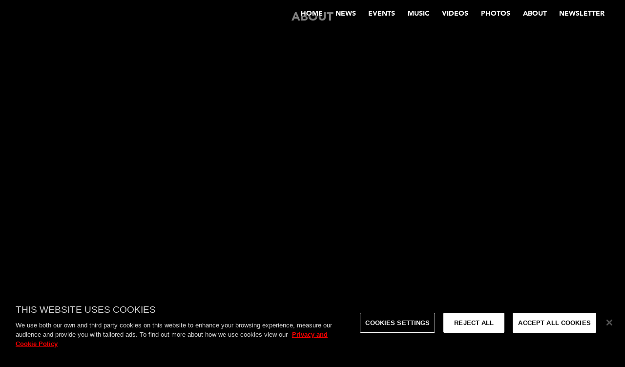

--- FILE ---
content_type: text/html; charset=utf-8
request_url: https://www.wuhoh.com/about/
body_size: 1580
content:

<!DOCTYPE html>
<html lang="en">
<head>
    
    <!-- Google Tag Manager -->
    <script>
      (function (w, d, s, l, i) {
        w[l] = w[l] || [];
        w[l].push({ "gtm.start": new Date().getTime(), event: "gtm.js" });
        var f = d.getElementsByTagName(s)[0],
          j = d.createElement(s),
          dl = l != "dataLayer" ? "&l=" + l : "";
        j.async = true;
        j.src = "https://www.googletagmanager.com/gtm.js?id=" + i + dl;
        f.parentNode.insertBefore(j, f);
      })(window, document, "script", "dataLayer", "GTM-KB2R6X");
    </script>
    <!-- End Google Tag Manager -->
    
    <meta charset="utf-8">
    <title>Wuh Oh | Official Website | Bio</title>
    <meta name="description" content=" Visit for the latest news, tour dates, browse the photo gallery, listen to Wuh Oh's music and watch the videos. Bio">
    <meta name="keywords" content="wuh oh, wuh-oh, hairstyle, wolverines, official website, artist, dj, producer, music, scotland, glasgow bio, Bio">
    <meta name="viewport" content="width=device-width, initial-scale=1, minimum-scale=1, maximum-scale=2">

    <link rel="dns-prefetch" href="//data.mothership.tools">
    <link rel="dns-prefetch" href="//sitetools.mothership.tools">
    <link rel="dns-prefetch" href="//sonymusiccreative.com">
    <link rel="dns-prefetch" href="//googletagmanager.com">
    <link rel="dns-prefetch" href="//facebook.net">

    <link rel="canonical" href="https://www.wuhoh.com//bio" />

    <meta name="generator" content="Mothership 1.2" data-type="artist" data-typeid="483" data-siteid="26672" />

    <meta property="og:site_name" content="Wuh Oh | Official Website">
    <meta property="og:type" content="website">
    <meta property="og:title" content="Wuh Oh | Official Website | Bio">
    <meta property="og:description" content=" Visit for the latest news, tour dates, browse the photo gallery, listen to Wuh Oh's music and watch the videos. Bio">
    <meta property="og:url" content="https://www.wuhoh.com//bio">
    <meta property="og:image" content="https://data.mothership.tools/mothershiptools-ukprod/wp-content/uploads/2020/01/hdydi-thumb.jpg">
    <meta name="twitter:card" content="summary_large_image">

    <meta name="twitter:site" content="@wuh_oh">
    <meta name="twitter:creator" content="@wuh_oh">
    
    <meta name="theme-color" content="">

    <link rel="stylesheet" href="../assets/css/main.css" type="text/css">

    <script defer src="//sitetools.mothership.tools/widgets/stable/logo/layout-1.min.js" data-type="artist" data-typeid="483" data-ref="5dfd00fbe34d5" ></script>
        
    <script defer src="//sitetools.mothership.tools/widgets/stable/socials/layout-2.min.js" data-type="artist" data-typeid="483" data-ref="5dfd00fbe34d7" data-retails="true"></script>
        
    <script defer src="//sitetools.mothership.tools/widgets/stable/newsletter/layout-2.min.js" data-type="artist" data-typeid="483" data-ref="5dfd00fbe34d8" ></script>
        
    <script defer src="//sitetools.mothership.tools/widgets/stable/bio/layout-1.min.js" data-type="artist" data-typeid="483" data-ref="5dfd00fbe501f" ></script>
        

</head>

<body class="pagecontent page-bio">
    
    <!-- Google Tag Manager (noscript) -->
    <noscript
      ><iframe
        src="https://www.googletagmanager.com/ns.html?id=GTM-KB2R6X"
        height="0"
        width="0"
        style="display: none; visibility: hidden"
      ></iframe
    ></noscript>
    <!-- End Google Tag Manager (noscript) -->

        <a class="skip-main" href="#main">Skip to main content</a>
    <div class="seo-text">
        <h1>Wuh Oh | Official Website | Bio</h1>
        <p> Visit for the latest news, tour dates, browse the photo gallery, listen to Wuh Oh's music and watch the videos.</p>
    </div>

    <header class="">

        <a href="../" class="artistlogo">
            <div class="smem-logo" id="5dfd00fbe34d5"></div>
        </a>

        <nav>
            <div class="site-nav">
                <a href="../" class="site-link">Home</a>
                <a href="../news" title="News" class="site-link">News</a>
                <a href="../events" title="Events" class="site-link">Events</a>
                <a href="../music" title="Music" class="site-link">Music</a>
                <a href="../videos" title="Videos" class="site-link">Videos</a>
                <a href='../photos' title='Photo Gallery' class='site-link'>Photos</a>
                <a href="../about" title="About" class="site-link">About</a>
                <a href="https://forms.sonymusicfans.com/campaign/wuhoh_signupform/" class="site link newsletter" title="Sign-up to the Wuh Oh newsletter now!">Newsletter</a>            
            </div>
            <div class="social-nav">
                <div class="smem-socials" id="5dfd00fbe34d7"></div>
            </div>
        </nav>
       <button class="hamburger hamburger--spin header-down" type="button">
           <span class="hamburger-box">
             <span class="hamburger-inner"></span>
           </span>
         </button>
    </header>

    <main id="main" tabindex="-1">

        <section class="page-section site-page bio" id="section_bio">
            <h2 class="section-title">About</h2>
            <div class="smem-bio" id="5dfd00fbe501f"></div>
        </section>

    </main>

 <script src="//tools.sonymusiccreative.com/sme_footer/footer.min.js" defer></script>

    <!-- NEWSLETTER -->
    <div class="smem-newsletter" id="5dfd00fbe34d8"></div>

    <script src="../assets/js/vendor.min.js"></script>
    <script src="../assets/js/main-min.js"></script>

</body>
</html>



--- FILE ---
content_type: text/css; charset=utf-8
request_url: https://www.wuhoh.com/assets/css/main.css
body_size: 8676
content:
@import url("https://cdnjs.cloudflare.com/ajax/libs/normalize/8.0.1/normalize.min.css");
@import url("https://cdnjs.cloudflare.com/ajax/libs/font-awesome/6.4.2/css/all.min.css");
@import url("https://cdnjs.cloudflare.com/ajax/libs/animate.css/4.1.1/animate.min.css");
@import url("https://cdnjs.cloudflare.com/ajax/libs/slick-carousel/1.9.0/slick.min.css");
@import url("https://fast.fonts.net/cssapi/dfbbac19-7d69-437a-8b1c-d6055e2e524f.css");
@keyframes fadein {
  from {
    opacity: 0; }
  to {
    opacity: 1; } }

/* Firefox < 16 */
@-moz-keyframes fadein {
  from {
    opacity: 0; }
  to {
    opacity: 1; } }

/* Safari, Chrome and Opera > 12.1 */
@-webkit-keyframes fadein {
  from {
    opacity: 0; }
  to {
    opacity: 1; } }

/* Internet Explorer */
@-ms-keyframes fadein {
  from {
    opacity: 0; }
  to {
    opacity: 1; } }

/* Opera < 12.1 */
@-o-keyframes fadein {
  from {
    opacity: 0; }
  to {
    opacity: 1; } }

/*
Note that typefaces used in SMEUK websites must be licensed. There are 3 web font services with licenced web fonts:
- Google Fonts (https://fonts.google.com)
- Adobe Typekit (https://fonts.adobe.com contact neato to set up a webkit)
- Monotype (https://enterprise.monotype.com contact neato to set up a webkit)
*/
html,
body {
  background: none;
  background-color: #000;
  color: #fff;
  font-family: "Avenir LT W05_95 Black";
  font-style: normal;
  font-weight: normal;
  font-size: 1em;
  font-display: swap;
  margin: 0;
  padding: 0;
  font-display: optional; }

h1,
h2,
h3,
h4,
h5,
h6 {
  color: #fff;
  font-family: "Avenir LT W05_95 Black";
  font-weight: normal;
  text-transform: uppercase; }

main:focus {
  outline: none; }

*,
*:before,
*:after {
  box-sizing: border-box;
  -moz-box-sizing: border-box;
  -webkit-box-sizing: border-box; }

a:link,
a:visited {
  color: #944DEA; }
  a:link:hover,
  a:visited:hover {
    color: #fff; }

main {
  min-height: 100vh;
  background: none;
  background-color: #000;
  position: relative;
  z-index: 1;
  margin: 0 auto; }
  main:focus {
    outline: none; }
  main .pagewrapper {
    width: 100%; }

.hide {
  display: none; }

.text-left {
  text-align: left; }

.text-center {
  text-align: center; }

.text-right {
  text-align: right; }

.seo-text,
.seo-text * {
  text-indent: -99999px;
  margin: 0;
  padding: 0;
  height: 0;
  width: 0; }

.cta.more {
  display: flex; }
  .cta.more a {
    margin: 1em auto;
    text-align: center;
    color: #fff;
    background-color: #944DEA;
    border: 1px solid #944DEA;
    padding: 1em 2em;
    transition: all 0.4s ease-in-out;
    text-decoration: none;
    text-transform: uppercase;
    display: inline-block;
    box-sizing: border-box; }
    .cta.more a:hover {
      color: #fff;
      background-color: #000;
      border: 1px solid #fff; }

a.skip-main {
  left: -999px;
  position: absolute;
  top: auto;
  width: 1px;
  height: 1px;
  overflow: hidden;
  z-index: -999; }

a.skip-main:focus, a.skip-main:active {
  color: #fff;
  background-color: #000;
  left: auto;
  top: auto;
  width: 30%;
  height: auto;
  overflow: auto;
  margin: 10px 35%;
  padding: 5px;
  border-radius: 15px;
  border: 4px solid yellow;
  text-align: center;
  font-size: 1.2em;
  z-index: 999; }

/*!
 * Hamburgers
 * @description Tasty CSS-animated hamburgers
 * @author Jonathan Suh @jonsuh
 * @site https://jonsuh.com/hamburgers
 * @link https://github.com/jonsuh/hamburgers
 */
.hamburger {
  display: none; }
  @media (max-width: 996px) {
    .hamburger {
      padding: 11px 14px;
      display: inline-block;
      cursor: pointer;
      transition-property: opacity, filter;
      transition-duration: 0.15s;
      transition-timing-function: linear;
      font: inherit;
      color: inherit;
      text-transform: none;
      background-color: transparent;
      border: 0;
      margin: 0px !important;
      overflow: visible;
      background-color: #fff;
      position: fixed;
      right: 0;
      cursor: pointer;
      z-index: 800;
      top: 0;
      transition: top 0.3s;
      vertical-align: middle; }
      .hamburger.header-up {
        top: -100px; }
      .hamburger:hover {
        filter: opacity(60%); }
      .hamburger.is-active:hover {
        filter: opacity(60%); }
      .hamburger.is-active .hamburger-inner,
      .hamburger.is-active .hamburger-inner::before,
      .hamburger.is-active .hamburger-inner::after {
        background-color: #000; } }
.hamburger-box {
  width: 30px;
  height: 26px;
  display: inline-block;
  position: relative; }

.hamburger-inner {
  display: block;
  top: 50%;
  margin-top: -1px; }
  .hamburger-inner, .hamburger-inner::before, .hamburger-inner::after {
    width: 30px;
    height: 2px;
    background-color: #000;
    border-radius: 4px;
    position: absolute;
    transition-property: transform;
    transition-duration: 0.15s;
    transition-timing-function: ease; }
  .hamburger-inner::before, .hamburger-inner::after {
    content: "";
    display: block; }
  .hamburger-inner::before {
    top: -12px; }
  .hamburger-inner::after {
    bottom: -12px; }

/*
   * Spin
   */
.hamburger--spin .hamburger-inner {
  transition-duration: 0.22s;
  transition-timing-function: cubic-bezier(0.55, 0.055, 0.675, 0.19); }
  .hamburger--spin .hamburger-inner::before {
    transition: top 0.1s 0.25s ease-in, opacity 0.1s ease-in; }
  .hamburger--spin .hamburger-inner::after {
    transition: bottom 0.1s 0.25s ease-in, transform 0.22s cubic-bezier(0.55, 0.055, 0.675, 0.19); }

.hamburger--spin.is-active .hamburger-inner {
  transform: rotate(225deg);
  transition-delay: 0.12s;
  transition-timing-function: cubic-bezier(0.215, 0.61, 0.355, 1); }
  .hamburger--spin.is-active .hamburger-inner::before {
    top: 0;
    opacity: 0;
    transition: top 0.1s ease-out, opacity 0.1s 0.12s ease-out; }
  .hamburger--spin.is-active .hamburger-inner::after {
    bottom: 0;
    transform: rotate(-90deg);
    transition: bottom 0.1s ease-out, transform 0.22s 0.12s cubic-bezier(0.215, 0.61, 0.355, 1); }

header {
  width: 100%;
  height: 150px;
  text-align: center;
  font-family: "Avenir LT W05_95 Black";
  display: flex;
  flex-wrap: nowrap;
  position: fixed;
  top: 0;
  transition: top 0.3s;
  z-index: 999; }
  header:before {
    content: "";
    display: block;
    height: 100%;
    width: 100%;
    bottom: 0;
    position: absolute;
    opacity: 1;
    background: black;
    background: transparent\9;
    background: rgba(0, 0, 0, 0.4);
    filter: progid:DXImageTransform.Microsoft.gradient(startColorstr=#66000000,endColorstr=#66000000);
    zoom: 1;
    background: linear-gradient(to top, rgba(0, 0, 0, 0) 0%, rgba(0, 0, 0, 0.5) 50%, rgba(0, 0, 0, 0.5) 100%) no-repeat center center scroll; }
    @media (max-width: 996px) {
      header:before {
        opacity: 1; } }
  @media (max-width: 996px) {
    header {
      height: 58px; } }
  header.header-up {
    top: -150px; }
  header nav {
    box-sizing: border-box;
    width: 80vw;
    padding-right: 29px;
    padding-top: 19.3333333333px;
    text-transform: uppercase;
    display: flex;
    flex-direction: column;
    z-index: 999; }
    @media (max-width: 996px) {
      header nav {
        z-index: 98;
        position: fixed;
        transition: all 0.4s ease-in-out;
        top: 0;
        justify-content: center;
        display: flex;
        flex-direction: column;
        align-items: center;
        justify-content: center;
        width: calc(100vw - 58px);
        height: 100vh;
        left: -100vw;
        margin: 0px;
        padding-right: 0;
        background: #000;
        box-shadow: 0px 0px 10px 0px #000; } }
    header nav .site-nav {
      width: 100%;
      display: flex;
      flex-direction: row;
      justify-content: flex-end;
      flex-wrap: wrap;
      order: 2; }
      @media (max-width: 996px) {
        header nav .site-nav {
          text-align: center;
          padding-bottom: 1rem;
          display: flex;
          flex-direction: column;
          align-items: center;
          justify-content: center;
          width: calc(100% - $hamburger-area-width);
          order: 1; } }
      @media (max-width: 996px) and (orientation: landscape) {
        header nav .site-nav {
          flex-direction: row;
          flex-wrap: wrap; }
          header nav .site-nav a {
            margin: 0 5vw; } }
      header nav .site-nav a {
        text-decoration: none;
        color: #fff;
        border-bottom: solid 2px transparent;
        padding: 0 1vw;
        display: inline-block;
        font-size: 2vmin;
        vertical-align: bottom;
        transition: all 0.4s ease-in-out;
        text-shadow: 1px 1px 0px #000, 0px 0px 5px #000; }
        header nav .site-nav a:hover {
          color: #fff;
          border-bottom: solid 2px #fff; }
        @media (max-width: 996px) {
          header nav .site-nav a {
            color: #fff;
            display: block;
            font-size: 5vmin;
            padding: 1vw 0;
            text-shadow: none;
            width: auto; }
            header nav .site-nav a:hover {
              color: #fff;
              text-shadow: none;
              border-bottom: solid 2px #fff; } }
      header nav .site-nav a.current {
        color: #944DEA;
        border-bottom: solid 2px #944DEA; }
        @media (max-width: 996px) {
          header nav .site-nav a.current {
            color: #944DEA;
            border-bottom: solid 2px #944DEA; } }
@media (max-width: 996px) {
  body.menu-open header nav {
    left: 0; } }

.artistlogo {
  left: 0;
  width: 20vw;
  padding: 0;
  z-index: 99; }
  @media (max-width: 996px) {
    .artistlogo {
      height: 104px;
      width: 100%;
      z-index: 99;
      transition: top 0.5s; } }
  .artistlogo .smem-logo {
    width: 50%;
    margin: 0 auto;
    text-align: center;
    transition: all 0.4s ease-in-out; }
    @media (max-width: 996px) {
      .artistlogo .smem-logo {
        width: 20vw;
        max-height: 52px; } }
    .artistlogo .smem-logo img {
      width: 100%; }

@media (max-width: 996px) {
  body.menu-open header .artistlogo .smem-logo {
    padding-right: 58px; } }

.social-nav {
  width: 100%;
  margin: 0;
  display: flex;
  justify-content: flex-end;
  order: 2; }
  @media (max-width: 996px) {
    .social-nav {
      width: 100%;
      justify-content: center; } }
  .social-nav .smem-socials {
    display: flex;
    flex-wrap: wrap;
    margin: 1vh 0;
    justify-content: flex-end;
    align-content: stretch; }
    @media (max-width: 996px) {
      .social-nav .smem-socials {
        justify-content: space-around; } }
    .social-nav .smem-socials a {
      display: flex;
      justify-content: center;
      align-items: center;
      color: #fff;
      padding-left: 1vw;
      padding-right: 1vw;
      transition: all 0.4s ease-in-out;
      text-shadow: 1px 1px 0px #000, 0px 0px 5px #000;
      text-decoration: none; }
      .social-nav .smem-socials a:hover {
        color: #944DEA; }
      @media (max-width: 996px) {
        .social-nav .smem-socials a {
          padding: 0 10px;
          text-align: center;
          text-shadow: none;
          color: #944DEA; }
          .social-nav .smem-socials a:hover {
            color: #fff; } }
      .social-nav .smem-socials a i {
        font-size: 2vw;
        padding: 1vw 0; }
        @media (max-width: 1200px) {
          .social-nav .smem-socials a i {
            font-size: 4vw;
            padding: 5vw 1vw; } }
        @media (max-width: 996px) {
          .social-nav .smem-socials a i {
            font-size: 8vw;
            padding: 5vw 2vw; } }
section {
  display: flex;
  flex-direction: column; }
  section h2.section-title {
    color: #fff;
    width: 100%;
    text-align: center; }
  section.page-section .content-section {
    margin: 10vh auto;
    width: 100%;
    max-width: 1100px; }
    @media (max-width: 1200px) {
      section.page-section .content-section {
        width: 90%; } }
body.pagehome .divider,
body.pagecontent .divider {
  margin-bottom: 5vh; }
  body.pagehome .divider .jarallax,
  body.pagecontent .divider .jarallax {
    display: flex;
    align-items: center; }
    body.pagehome .divider .jarallax h2.section-title,
    body.pagecontent .divider .jarallax h2.section-title {
      color: #000;
      font-size: 400%; }
      @media (max-width: 430px) {
        body.pagehome .divider .jarallax h2.section-title,
        body.pagecontent .divider .jarallax h2.section-title {
          font-size: 300%; } }
.sidebar-section {
  margin: 10vh auto;
  width: 100%;
  max-width: 1100px; }
  @media (max-width: 1200px) {
    .sidebar-section {
      width: 90%; } }
  .sidebar-section.single section {
    width: 100%; }
  .sidebar-section.double {
    display: flex;
    justify-content: space-between;
    flex-wrap: wrap; }
    .sidebar-section.double section {
      width: 48%; }
      @media (max-width: 996px) {
        .sidebar-section.double section {
          width: 100%; } }
  .sidebar-section .sidebar-item h3.section-title {
    text-align: center; }
  .sidebar-section .sidebar-item .smem-releases .release {
    display: flex;
    flex-direction: column; }
    .sidebar-section .sidebar-item .smem-releases .release.playlist .packshot {
      display: none; }
    .sidebar-section .sidebar-item .smem-releases .release.playlist .info .release-meta .release-embed {
      display: block; }
    .sidebar-section .sidebar-item .smem-releases .release .packshot {
      width: 100%;
      text-align: center; }
      .sidebar-section .sidebar-item .smem-releases .release .packshot img {
        width: 100%; }
    .sidebar-section .sidebar-item .smem-releases .release .info {
      width: 100%; }
      .sidebar-section .sidebar-item .smem-releases .release .info .release-meta .release-date {
        display: none; }
      .sidebar-section .sidebar-item .smem-releases .release .info .release-meta .release-custominfo {
        display: none; }
      .sidebar-section .sidebar-item .smem-releases .release .info .release-meta .release-embed {
        display: none; }
      .sidebar-section .sidebar-item .smem-releases .release .info .release-meta .tracklist {
        display: none; }
  .sidebar-section .sidebar-item .smem-videos .video {
    margin: 0; }

body.pagehome section.page-section:last-of-type {
  margin: 0 auto; }

body.pagehome section.page-section.carousel {
  padding-bottom: 0; }

body.pagehome section.page-section.releases .smem-releases .release .info .release-meta .release-date {
  display: none; }

body.pagehome section.page-section.releases .smem-releases .release .info .release-meta .release-custominfo {
  display: none; }

body.pagehome section.page-section.releases .smem-releases .release .info .release-meta .release-embed {
  display: none; }

body.pagehome section.page-section.releases .smem-releases .release .info .release-meta .tracklist {
  display: none; }

body.pagehome section.page-section.releases .smem-releases .release.playlist {
  margin: 0; }
  body.pagehome section.page-section.releases .smem-releases .release.playlist .packshot {
    display: none; }
  body.pagehome section.page-section.releases .smem-releases .release.playlist .info .release-meta .release-embed {
    display: block; }

.modal {
  color: #fff;
  background: rgba(0, 0, 0, 0.95);
  position: fixed;
  top: 0;
  left: 0;
  width: 100vw;
  height: 100vh;
  min-height: 100vh;
  z-index: 999;
  display: none; }
  .modal .modal-close {
    display: block;
    font-size: 3em;
    width: 1.25em;
    height: 1.25em;
    position: absolute;
    top: 0.75em;
    right: 0.75em;
    color: #fff;
    background-color: #000;
    transition: all 0.4s ease-in-out;
    cursor: pointer;
    border-radius: 0;
    z-index: 801; }
    @media (max-width: 996px) {
      .modal .modal-close {
        top: 0;
        right: 0; } }
    .modal .modal-close:hover {
      color: #000;
      background-color: #fff; }
    .modal .modal-close i {
      position: absolute;
      top: 50%;
      left: 50%;
      transform: translate(-50%, -50%); }
  .modal .modal-bg {
    position: absolute;
    top: 0;
    left: 0;
    width: 100%;
    height: 100%; }

section.page-section.about .smem-about .bio p img {
  width: 100%;
  margin: 3rem auto;
  display: block;
  height: auto; }

section.page-section.about .smem-about .bio p iframe {
  width: 100%;
  margin: 3rem auto;
  display: block; }

section.page-section.carousel {
  position: relative;
  margin: 0;
  width: 100%;
  padding: 0px;
  background-color: #000; }
  section.page-section.carousel .smem-carousel {
    position: relative;
    height: 100vh;
    min-height: 500px;
    overflow: hidden;
    width: 100%;
    margin: 0px auto;
    -webkit-animation: fadein 5s;
    /* Safari, Chrome and Opera > 12.1 */
    -moz-animation: fadein 5s;
    /* Firefox < 16 */
    -ms-animation: fadein 5s;
    /* Internet Explorer */
    -o-animation: fadein 5s;
    /* Opera < 12.1 */
    animation: fadein 5s; }
    @media (max-width: 996px) {
      section.page-section.carousel .smem-carousel {
        height: 100svh; } }
    section.page-section.carousel .smem-carousel #carouselPlayer {
      position: absolute;
      top: 0;
      left: 0;
      width: 100%;
      height: 100%;
      z-index: 10;
      background: transparent;
      display: none; }
      section.page-section.carousel .smem-carousel #carouselPlayer iframe {
        width: 100%;
        height: 100%; }
    section.page-section.carousel .smem-carousel .slides-wrap {
      position: absolute;
      top: 0;
      left: 0;
      width: 100%;
      height: 100%; }
      section.page-section.carousel .smem-carousel .slides-wrap .slider-arrows {
        box-sizing: border-box;
        position: absolute;
        top: 50%;
        left: 0px;
        width: 100%;
        transform: translateY(-50%);
        display: flex;
        flex-direction: row;
        justify-content: space-between;
        z-index: 20;
        pointer-events: none;
        font-size: 3vw; }
        @media (max-width: 996px) {
          section.page-section.carousel .smem-carousel .slides-wrap .slider-arrows {
            font-size: 6vw;
            font-family: "Avenir LT W05_95 Black";
            font-weight: normal;
            text-transform: uppercase;
            top: auto;
            bottom: 0; } }
        section.page-section.carousel .smem-carousel .slides-wrap .slider-arrows .slick-arrow {
          box-sizing: border-box;
          pointer-events: all;
          cursor: pointer;
          color: #fff;
          background-color: #000;
          transition: all 0.4s ease-in-out; }
          section.page-section.carousel .smem-carousel .slides-wrap .slider-arrows .slick-arrow:hover {
            color: #000;
            background-color: #fff; }
        section.page-section.carousel .smem-carousel .slides-wrap .slider-arrows .slick-prev {
          padding: 15px 20px 13px 10px;
          -webkit-border-top-right-radius: 30px;
          -webkit-border-bottom-right-radius: 30px;
          border-radius: 0px 30px 30px 0px; }
          @media (max-width: 996px) {
            section.page-section.carousel .smem-carousel .slides-wrap .slider-arrows .slick-prev {
              padding: 35px 10px 35px 5px; } }
        section.page-section.carousel .smem-carousel .slides-wrap .slider-arrows .slick-next {
          padding: 15px 10px 13px 20px;
          -webkit-border-top-left-radius: 30px;
          -webkit-border-bottom-left-radius: 30px;
          border-radius: 30px 0 0 30px; }
          @media (max-width: 996px) {
            section.page-section.carousel .smem-carousel .slides-wrap .slider-arrows .slick-next {
              padding: 35px 5px 35px 10px; } }
      section.page-section.carousel .smem-carousel .slides-wrap .slick-list {
        height: 100%; }
        section.page-section.carousel .smem-carousel .slides-wrap .slick-list .slick-track {
          height: 100%; }
          section.page-section.carousel .smem-carousel .slides-wrap .slick-list .slick-track .slick-slide > div {
            height: 100%; }
            section.page-section.carousel .smem-carousel .slides-wrap .slick-list .slick-track .slick-slide > div .slide {
              position: relative;
              height: 100%;
              background-position: center center;
              background-size: cover;
              background-repeat: no-repeat;
              display: flex !important;
              flex-direction: column;
              justify-content: flex-end !important;
              align-items: center;
              background-color: #000;
              /* HIDE ALL THE MS CONTENT FOR FULL SLIDE CTA'S */
              /* BUTTONS FOR ALL SLIDES */ }
              @media (max-width: 1600px) and (max-height: 800px) {
                section.page-section.carousel .smem-carousel .slides-wrap .slick-list .slick-track .slick-slide > div .slide {
                  background-position: top center; } }
              section.page-section.carousel .smem-carousel .slides-wrap .slick-list .slick-track .slick-slide > div .slide.has-title:before {
                content: "";
                display: block;
                height: 100%;
                width: 100%;
                bottom: 0;
                position: absolute;
                opacity: 1;
                background: linear-gradient(to bottom, rgba(0, 0, 0, 0.15) 0%, rgba(0, 0, 0, 0.15) 50%, rgba(0, 0, 0, 0.15) 100%) no-repeat center center scroll; }
                @media (max-width: 996px) {
                  section.page-section.carousel .smem-carousel .slides-wrap .slick-list .slick-track .slick-slide > div .slide.has-title:before {
                    opacity: 1; } }
              section.page-section.carousel .smem-carousel .slides-wrap .slick-list .slick-track .slick-slide > div .slide .slide-inner {
                width: 80vw;
                margin-bottom: 5vh;
                display: flex;
                flex-flow: column wrap;
                z-index: 21; }
                @media (max-width: 996px) {
                  section.page-section.carousel .smem-carousel .slides-wrap .slick-list .slick-track .slick-slide > div .slide .slide-inner {
                    padding-bottom: 5vh; } }
                @media (max-width: 430px) {
                  section.page-section.carousel .smem-carousel .slides-wrap .slick-list .slick-track .slick-slide > div .slide .slide-inner {
                    padding-bottom: 0; } }
              section.page-section.carousel .smem-carousel .slides-wrap .slick-list .slick-track .slick-slide > div .slide.video-slide {
                overflow: hidden; }
                section.page-section.carousel .smem-carousel .slides-wrap .slick-list .slick-track .slick-slide > div .slide.video-slide .slide-inner {
                  height: 100%;
                  width: 100%;
                  display: flex;
                  justify-content: flex-end;
                  align-items: center;
                  margin: 0;
                  padding-bottom: 0;
                  /* CTA TITLES FOR VIDEO SLIDES */ }
                  section.page-section.carousel .smem-carousel .slides-wrap .slick-list .slick-track .slick-slide > div .slide.video-slide .slide-inner .slide-video-embed {
                    position: absolute;
                    top: auto;
                    left: auto;
                    width: 100%;
                    height: 100%;
                    z-index: -1;
                    pointer-events: none; }
                    section.page-section.carousel .smem-carousel .slides-wrap .slick-list .slick-track .slick-slide > div .slide.video-slide .slide-inner .slide-video-embed iframe {
                      width: 100vw !important;
                      height: 56.25vw !important;
                      /* Given a 16:9 aspect ratio, 9/16*100 = 56.25 */
                      min-height: 100vh;
                      min-width: 177.77vh;
                      /* Given a 16:9 aspect ratio, 16/9*100 = 177.77 */
                      position: absolute !important;
                      top: 50% !important;
                      left: 50% !important;
                      transform: translate(-50%, -50%);
                      /* VIMEO - MOBILE LOADING OTHER SCALE 1:2 */ }
                      @media screen and (max-width: 822px) {
                        section.page-section.carousel .smem-carousel .slides-wrap .slick-list .slick-track .slick-slide > div .slide.video-slide .slide-inner .slide-video-embed iframe {
                          width: 100% !important;
                          height: 200vw !important;
                          /* Given a 2:1 aspect ratio, 2/1*100 = 200 */
                          min-height: 100vh;
                          min-width: 50vh;
                          /* Given a 16:9 aspect ratio, 1/2*100 = 50 */ } }
                  section.page-section.carousel .smem-carousel .slides-wrap .slick-list .slick-track .slick-slide > div .slide.video-slide .slide-inner .slide-title {
                    width: 80vw; }
                  section.page-section.carousel .smem-carousel .slides-wrap .slick-list .slick-track .slick-slide > div .slide.video-slide .slide-inner .subtitle {
                    width: 80vw; }
                  section.page-section.carousel .smem-carousel .slides-wrap .slick-list .slick-track .slick-slide > div .slide.video-slide .slide-inner .buttons-wrap {
                    width: 80vw;
                    margin-bottom: 5vh; }
              section.page-section.carousel .smem-carousel .slides-wrap .slick-list .slick-track .slick-slide > div .slide a.full-slide-cta {
                display: block;
                width: 100%;
                height: 100%;
                z-index: 10;
                text-decoration: none; }
                section.page-section.carousel .smem-carousel .slides-wrap .slick-list .slick-track .slick-slide > div .slide a.full-slide-cta span.seo-text {
                  display: none; }
              section.page-section.carousel .smem-carousel .slides-wrap .slick-list .slick-track .slick-slide > div .slide a.full-slide-cta * {
                pointer-events: none; }
              section.page-section.carousel .smem-carousel .slides-wrap .slick-list .slick-track .slick-slide > div .slide .buttons-wrap {
                display: flex;
                justify-content: center; }
                @media (max-width: 430px) {
                  section.page-section.carousel .smem-carousel .slides-wrap .slick-list .slick-track .slick-slide > div .slide .buttons-wrap {
                    flex-direction: column; } }
                section.page-section.carousel .smem-carousel .slides-wrap .slick-list .slick-track .slick-slide > div .slide .buttons-wrap .carousel-button-wrap {
                  margin: 0 1vw; }
                  section.page-section.carousel .smem-carousel .slides-wrap .slick-list .slick-track .slick-slide > div .slide .buttons-wrap .carousel-button-wrap:first-child, section.page-section.carousel .smem-carousel .slides-wrap .slick-list .slick-track .slick-slide > div .slide .buttons-wrap .carousel-button-wrap:last-child {
                    margin: 0; }
                  @media (max-width: 430px) {
                    section.page-section.carousel .smem-carousel .slides-wrap .slick-list .slick-track .slick-slide > div .slide .buttons-wrap .carousel-button-wrap {
                      margin: 1vh 0; }
                      section.page-section.carousel .smem-carousel .slides-wrap .slick-list .slick-track .slick-slide > div .slide .buttons-wrap .carousel-button-wrap:first-child, section.page-section.carousel .smem-carousel .slides-wrap .slick-list .slick-track .slick-slide > div .slide .buttons-wrap .carousel-button-wrap:last-child {
                        margin: 0; } }
                  section.page-section.carousel .smem-carousel .slides-wrap .slick-list .slick-track .slick-slide > div .slide .buttons-wrap .carousel-button-wrap .carousel-button {
                    margin: 0 1vh; }
                    @media (max-width: 430px) {
                      section.page-section.carousel .smem-carousel .slides-wrap .slick-list .slick-track .slick-slide > div .slide .buttons-wrap .carousel-button-wrap .carousel-button {
                        width: 100%; } }
                    section.page-section.carousel .smem-carousel .slides-wrap .slick-list .slick-track .slick-slide > div .slide .buttons-wrap .carousel-button-wrap .carousel-button a.slide-button {
                      margin: 1em auto;
                      text-align: center;
                      color: #fff;
                      background-color: #944DEA;
                      border: 1px solid #944DEA;
                      padding: 1em 2em;
                      transition: all 0.4s ease-in-out;
                      text-decoration: none;
                      text-transform: uppercase;
                      display: inline-block;
                      box-sizing: border-box; }
                      section.page-section.carousel .smem-carousel .slides-wrap .slick-list .slick-track .slick-slide > div .slide .buttons-wrap .carousel-button-wrap .carousel-button a.slide-button:hover {
                        color: #fff;
                        background-color: #000;
                        border: 1px solid #fff; }
                      section.page-section.carousel .smem-carousel .slides-wrap .slick-list .slick-track .slick-slide > div .slide .buttons-wrap .carousel-button-wrap .carousel-button a.slide-button i {
                        padding-right: 10px; }
                      section.page-section.carousel .smem-carousel .slides-wrap .slick-list .slick-track .slick-slide > div .slide .buttons-wrap .carousel-button-wrap .carousel-button a.slide-button:hover {
                        background-color: #000;
                        color: #fff !important;
                        border: 1px solid #000; }
                      @media (max-width: 430px) {
                        section.page-section.carousel .smem-carousel .slides-wrap .slick-list .slick-track .slick-slide > div .slide .buttons-wrap .carousel-button-wrap .carousel-button a.slide-button {
                          width: 100%;
                          padding-left: 0;
                          padding-right: 0;
                          margin: 0; } }
.slide-title, .subtitle {
  color: #fff;
  text-shadow: 1px 1px 0px #000, 0px 0px 5px #000;
  width: auto;
  line-height: 100%;
  font-weight: normal;
  text-align: center;
  padding: 0 0 3vh 0;
  margin: 0;
  display: inline; }

.slide-title {
  font-size: 5vw; }
  @media (max-width: 430px) {
    .slide-title {
      font-size: 10vw; } }
.subtitle {
  font-family: "Avenir LT W05_95 Black";
  display: inline-block; }

section.page-section.contact .smem-contact .contact-details p img {
  width: 100%;
  margin: 3rem auto;
  display: block;
  height: auto; }

section.page-section.contact .smem-contact .contact-details p iframe {
  width: 100%;
  margin: 3rem auto;
  display: block; }

section.page-section.faq {
  margin: 100px auto; }
  section.page-section.faq .section-title {
    left: -999px;
    position: absolute;
    top: auto;
    width: 1px;
    height: 1px;
    overflow: hidden;
    z-index: -999; }
  section.page-section.faq .smem-faq .faq-item {
    width: 100%; }

#image-viewer {
  position: fixed;
  top: 0;
  left: 0;
  width: 100vw;
  min-height: 100vh;
  overflow-y: scroll;
  background: rgba(0, 0, 0, 0.7);
  z-index: 802;
  display: none; }
  #image-viewer #image-viewer-nav {
    width: 100vw;
    position: absolute;
    top: 50%;
    left: 50%;
    transform: translate(-50%, -50%);
    display: flex;
    justify-content: space-between;
    z-index: 810;
    font-size: 4vw; }
    @media (max-width: 996px) {
      #image-viewer #image-viewer-nav {
        top: auto;
        bottom: 10%; } }
    #image-viewer #image-viewer-nav div {
      pointer-events: all;
      cursor: pointer;
      color: #fff;
      background-color: #000;
      transition: all 0.4s ease-in-out; }
      #image-viewer #image-viewer-nav div:hover {
        color: #000;
        background-color: #fff; }
    #image-viewer #image-viewer-nav #image-nav-prev {
      padding: 15px 20px 13px 10px;
      -webkit-border-top-right-radius: 30px;
      -webkit-border-bottom-right-radius: 30px;
      border-radius: 0px 30px 30px 0px; }
      @media (max-width: 996px) {
        #image-viewer #image-viewer-nav #image-nav-prev {
          padding: 35px 10px 35px 5px; } }
    #image-viewer #image-viewer-nav #image-nav-next {
      padding: 15px 10px 13px 20px;
      -webkit-border-top-left-radius: 30px;
      -webkit-border-bottom-left-radius: 30px;
      border-radius: 30px 0 0 30px; }
      @media (max-width: 996px) {
        #image-viewer #image-viewer-nav #image-nav-next {
          padding: 35px 5px 35px 10px; } }
  #image-viewer #image-viewer-close {
    display: block;
    font-size: 4vw;
    width: 1.25em;
    height: 1.25em;
    position: absolute;
    top: 100px;
    right: 0.75em;
    color: #000;
    background-color: #fff;
    transition: all 0.4s ease-in-out;
    cursor: pointer;
    z-index: 801; }
    @media (max-width: 996px) {
      #image-viewer #image-viewer-close {
        font-size: 8vw;
        width: 58px;
        height: 58px;
        top: 58px;
        right: 0;
        z-index: 801; } }
    #image-viewer #image-viewer-close:hover {
      background-color: #000;
      color: #fff; }
    #image-viewer #image-viewer-close i {
      position: absolute;
      top: 50%;
      left: 50%;
      transform: translate(-50%, -50%); }
  #image-viewer #image-viewer-inner {
    position: absolute;
    top: 50%;
    left: 50%;
    transform: translate(-50%, -50%);
    width: 100%;
    text-align: center; }
    #image-viewer #image-viewer-inner img {
      width: 100%;
      height: 90vh;
      object-fit: contain; }
    #image-viewer #image-viewer-inner .image-caption h3 {
      color: #fff; }

section.page-section.gallery .smem-gallery {
  max-width: none; }

section.page-section.gallery.grid .smem-gallery {
  display: flex;
  justify-content: center;
  flex-wrap: wrap;
  flex-direction: row; }
  section.page-section.gallery.grid .smem-gallery .gallery-image {
    width: 100%;
    padding: 0.5rem; }
    @media (min-width: 1201px) {
      section.page-section.gallery.grid .smem-gallery .gallery-image {
        width: calc(((100vw - 40vw) / 4) - 1rem);
        height: calc(((100vw - 40vw) / 4) - 1rem);
        max-width: none; } }
    @media (max-width: 996px) {
      section.page-section.gallery.grid .smem-gallery .gallery-image {
        width: calc(((100vw - 40vw) / 2) - 1rem);
        height: calc(((100vw - 40vw) / 2) - 1rem); } }
    section.page-section.gallery.grid .smem-gallery .gallery-image a.gallery-link {
      display: block;
      width: 100%;
      height: 100%; }
      section.page-section.gallery.grid .smem-gallery .gallery-image a.gallery-link .gallery-thumb {
        width: 100%;
        height: 100%; }
        section.page-section.gallery.grid .smem-gallery .gallery-image a.gallery-link .gallery-thumb img {
          width: 100%;
          height: 100%;
          object-fit: cover; }
    section.page-section.gallery.grid .smem-gallery .gallery-image .image-subtitle {
      display: none; }

#lyricsModal {
  overflow: scroll; }
  #lyricsModal .modal-inner .content-container {
    text-align: center;
    padding: 10vmin 0; }
    #lyricsModal .modal-inner .content-container h2 {
      color: #fff; }
    #lyricsModal .modal-inner .content-container .lyrics-content {
      width: 90%;
      margin: 0 auto; }

.pagehome section.page-section.news {
  margin-top: 0; }
  .pagehome section.page-section.news .content-section {
    margin-top: 0; }
    .pagehome section.page-section.news .content-section h2.section-title {
      font-size: 400%;
      color: #fff; }
      @media (max-width: 996px) {
        .pagehome section.page-section.news .content-section h2.section-title {
          font-size: 300%; } }
    .pagehome section.page-section.news .content-section .smem-news {
      width: 100%; }
      .pagehome section.page-section.news .content-section .smem-news .news-item {
        width: 100%;
        box-sizing: border-box;
        display: grid;
        grid-template-columns: 50% auto;
        column-gap: 3vw; }
        @media (max-width: 996px) {
          .pagehome section.page-section.news .content-section .smem-news .news-item {
            display: flex;
            flex-direction: column;
            width: 100%;
            margin: 0 auto 3em auto; } }
        .pagehome section.page-section.news .content-section .smem-news .news-item .image-wrap {
          grid-column: 1 / 1;
          grid-row: 1 / 4; }
          .pagehome section.page-section.news .content-section .smem-news .news-item .image-wrap a.imagelink {
            display: block;
            border: solid 1px #944DEA; }
            .pagehome section.page-section.news .content-section .smem-news .news-item .image-wrap a.imagelink img {
              width: 100%;
              object-fit: cover;
              object-position: 50% 50%; }
        .pagehome section.page-section.news .content-section .smem-news .news-item .news-title {
          grid-column: 2 / 2;
          text-align: left; }
          @media (max-width: 996px) {
            .pagehome section.page-section.news .content-section .smem-news .news-item .news-title {
              text-align: center;
              padding: 0;
              margin: 0.5em 0; } }
        .pagehome section.page-section.news .content-section .smem-news .news-item .news-excerpt {
          grid-column: 2 / 2;
          padding-bottom: 2em;
          padding-right: 2em; }
          @media (max-width: 996px) {
            .pagehome section.page-section.news .content-section .smem-news .news-item .news-excerpt {
              width: 100%;
              margin: 0px;
              padding: 0;
              text-align: center; } }
          .pagehome section.page-section.news .content-section .smem-news .news-item .news-excerpt .cta a {
            margin: 1em auto;
            text-align: center;
            color: #fff;
            background-color: #944DEA;
            border: 1px solid #944DEA;
            padding: 1em 2em;
            transition: all 0.4s ease-in-out;
            text-decoration: none;
            text-transform: uppercase;
            display: inline-block;
            box-sizing: border-box; }
            .pagehome section.page-section.news .content-section .smem-news .news-item .news-excerpt .cta a:hover {
              color: #fff;
              background-color: #000;
              border: 1px solid #fff; }
            @media (max-width: 996px) {
              .pagehome section.page-section.news .content-section .smem-news .news-item .news-excerpt .cta a {
                width: 100%; } }
        .pagehome section.page-section.news .content-section .smem-news .news-item .news-metas {
          display: none; }
        .pagehome section.page-section.news .content-section .smem-news .news-item .news-content {
          display: none; }
        .pagehome section.page-section.news .content-section .smem-news .news-item .news-embed {
          display: none; }

section.page-section.news {
  margin-top: 20vh; }
  section.page-section.news .smem-news {
    display: flex;
    flex-wrap: wrap;
    justify-content: center; }
    section.page-section.news .smem-news .news-item {
      width: calc(33% - 2rem);
      margin: 0 1vw 1vw 1vw;
      display: flex;
      flex-direction: column;
      color: #fff; }
      @media (max-width: 996px) {
        section.page-section.news .smem-news .news-item {
          width: 100%;
          margin-bottom: 10vw; } }
      section.page-section.news .smem-news .news-item .image-wrap {
        order: 1;
        width: 100%;
        overflow: hidden; }
        section.page-section.news .smem-news .news-item .image-wrap a.imagelink {
          display: block;
          border: solid 1px #944DEA;
          position: relative;
          object-position: 50% 50%; }
          section.page-section.news .smem-news .news-item .image-wrap a.imagelink:before {
            display: block;
            content: "";
            width: 100%;
            padding-top: 100%; }
          section.page-section.news .smem-news .news-item .image-wrap a.imagelink > img {
            position: absolute;
            top: 0;
            left: 0;
            right: 0;
            bottom: 0; }
          section.page-section.news .smem-news .news-item .image-wrap a.imagelink img {
            width: 100%;
            object-fit: cover;
            object-position: 50% 50%; }
      section.page-section.news .smem-news .news-item .news-title {
        order: 2; }
      section.page-section.news .smem-news .news-item .news-excerpt {
        order: 4; }
        section.page-section.news .smem-news .news-item .news-excerpt .cta a {
          margin: 1em auto;
          text-align: center;
          color: #fff;
          background-color: #944DEA;
          border: 1px solid #944DEA;
          padding: 1em 2em;
          transition: all 0.4s ease-in-out;
          text-decoration: none;
          text-transform: uppercase;
          display: inline-block;
          box-sizing: border-box;
          width: 100%; }
          section.page-section.news .smem-news .news-item .news-excerpt .cta a:hover {
            color: #fff;
            background-color: #000;
            border: 1px solid #fff; }
      section.page-section.news .smem-news .news-item .news-metas {
        order: 3;
        display: flex;
        flex-direction: row;
        flex-wrap: nowrap;
        flex: 1; }
        section.page-section.news .smem-news .news-item .news-metas .news-date:before {
          font-weight: 400;
          content: "\f073";
          font-family: 'Font Awesome\ 5 Free';
          margin-right: 0.6em; }
        section.page-section.news .smem-news .news-item .news-metas .categories {
          display: none; }
          section.page-section.news .smem-news .news-item .news-metas .categories:before {
            font-weight: 400;
            content: "\f02c";
            font-family: 'Font Awesome\ 5 Free';
            margin-right: 0.6em; }
      section.page-section.news .smem-news .news-item .news-content {
        order: 4;
        display: none; }
        section.page-section.news .smem-news .news-item .news-content img {
          display: block;
          width: auto !important;
          max-width: 100% !important;
          height: auto !important;
          margin: 0 auto; }
      section.page-section.news .smem-news .news-item .news-embed {
        display: none; }

section.site-page.news .smem-news {
  display: flex;
  flex-direction: column; }
  section.site-page.news .smem-news .news-item {
    width: 100%;
    flex-direction: column; }
    section.site-page.news .smem-news .news-item .image-wrap {
      order: 2; }
      section.site-page.news .smem-news .news-item .image-wrap img {
        width: 100%; }
    section.site-page.news .smem-news .news-item .news-title {
      order: 1;
      text-align: center; }
    section.site-page.news .smem-news .news-item .news-excerpt {
      order: 4;
      display: none; }
    section.site-page.news .smem-news .news-item .news-metas {
      order: 3;
      display: flex;
      flex-direction: row;
      flex-wrap: nowrap;
      justify-content: space-evenly; }
      section.site-page.news .smem-news .news-item .news-metas .news-date:before {
        font-family: 'Font Awesome\ 5 Free';
        margin-right: 0.6em; }
      section.site-page.news .smem-news .news-item .news-metas .categories {
        display: none; }
        section.site-page.news .smem-news .news-item .news-metas .categories:before {
          content: "\f02c";
          font-family: 'Font Awesome\ 5 Free';
          margin-right: 0.6em; }
    section.site-page.news .smem-news .news-item .news-embed {
      order: 6;
      display: block;
      text-align: center;
      margin: 2rem 0; }
      section.site-page.news .smem-news .news-item .news-embed iframe,
      section.site-page.news .smem-news .news-item .news-embed embed,
      section.site-page.news .smem-news .news-item .news-embed object {
        margin: 0 auto !important; }
      section.site-page.news .smem-news .news-item .news-embed[data-service="youtube com"], section.site-page.news .smem-news .news-item .news-embed[data-service="vimeo com"] {
        position: relative;
        padding-bottom: 56.25%;
        height: 0;
        overflow: hidden;
        max-width: 100%; }
        section.site-page.news .smem-news .news-item .news-embed[data-service="youtube com"] iframe, section.site-page.news .smem-news .news-item .news-embed[data-service="vimeo com"] iframe {
          position: absolute;
          top: 0;
          left: 0;
          width: 100%;
          height: 100%; }
    section.site-page.news .smem-news .news-item .news-content {
      order: 5;
      display: block;
      text-align: justify; }
      section.site-page.news .smem-news .news-item .news-content h1,
      section.site-page.news .smem-news .news-item .news-content h2,
      section.site-page.news .smem-news .news-item .news-content h3,
      section.site-page.news .smem-news .news-item .news-content h4,
      section.site-page.news .smem-news .news-item .news-content h5,
      section.site-page.news .smem-news .news-item .news-content h6 {
        color: #fff;
        font-family: "Avenir LT W05_95 Black";
        font-weight: normal;
        text-transform: uppercase;
        font-size: normal; }
      section.site-page.news .smem-news .news-item .news-content img {
        display: block;
        width: auto !important;
        width: 100%;
        max-width: 100% !important;
        height: auto !important;
        margin: 0 auto; }
      section.site-page.news .smem-news .news-item .news-content .wp-caption {
        width: 100% !important;
        text-align: center; }
        section.site-page.news .smem-news .news-item .news-content .wp-caption.aligncenter {
          text-align: center; }
        section.site-page.news .smem-news .news-item .news-content .wp-caption.alignleft {
          text-align: left; }
        section.site-page.news .smem-news .news-item .news-content .wp-caption.alignright {
          text-align: right; }
        section.site-page.news .smem-news .news-item .news-content .wp-caption img {
          height: auto !important;
          margin: 0 auto; }
        section.site-page.news .smem-news .news-item .news-content .wp-caption .wp-caption-text {
          font-size: 75%;
          text-align: center; }

@media (max-width: 996px) {
  #newsletterModal {
    position: fixed;
    overflow: scroll; } }

@media (max-width: 996px) and (orientation: portrait) {
  #newsletterModal {
    height: auto;
    max-height: none; } }

#newsletterModal .modal-inner .content-container {
  display: flex;
  flex-direction: row;
  width: 80vw;
  height: auto;
  max-width: 90vw;
  max-height: 90vh;
  text-align: center;
  position: absolute;
  top: 50%;
  left: 50%;
  transform: translate(-50%, -50%);
  background: #000;
  color: #fff;
  -webkit-overflow-scrolling: touch;
  overflow-y: scroll; }
  @media (max-width: 996px) {
    #newsletterModal .modal-inner .content-container {
      width: 100%;
      max-width: 100vw;
      max-height: 100vh;
      margin: 0 auto;
      position: relative;
      top: 0;
      left: 0;
      transform: none; } }
  @media (max-width: 996px) and (orientation: portrait) {
    #newsletterModal .modal-inner .content-container {
      display: block;
      flex-direction: column; } }
  #newsletterModal .modal-inner .content-container .left {
    overflow: hidden;
    width: 50%; }
    #newsletterModal .modal-inner .content-container .left .image-desktop {
      display: block;
      height: 100%; }
    #newsletterModal .modal-inner .content-container .left .image-mobile {
      display: none; }
    @media (max-width: 996px) and (orientation: portrait) {
      #newsletterModal .modal-inner .content-container .left {
        width: 100%; }
        #newsletterModal .modal-inner .content-container .left .image-desktop {
          display: none; }
        #newsletterModal .modal-inner .content-container .left .image-mobile {
          display: block; }
          #newsletterModal .modal-inner .content-container .left .image-mobile img {
            height: auto;
            max-height: 40vh;
            max-width: 100vmin; } }
    @media (max-width: 996px) and (orientation: landscape) {
      #newsletterModal .modal-inner .content-container .left .image-desktop {
        width: 100%;
        height: 100%; }
        #newsletterModal .modal-inner .content-container .left .image-desktop img {
          height: 100%;
          width: 100%; } }
    #newsletterModal .modal-inner .content-container .left img {
      width: 100%;
      height: 100%;
      max-width: 90vmin;
      display: block;
      object-fit: cover;
      object-position: center center; }
  #newsletterModal .modal-inner .content-container .right {
    text-transform: uppercase;
    display: flex;
    flex-direction: column;
    align-items: center;
    justify-content: center;
    padding: 2em;
    width: calc(50% - 4em); }
    @media (max-width: 996px) and (orientation: portrait) {
      #newsletterModal .modal-inner .content-container .right {
        padding: 1em 2em;
        width: calc(100% - 4em);
        justify-content: unset; } }
    @media (max-width: 996px) and (orientation: landscape) {
      #newsletterModal .modal-inner .content-container .right {
        padding: 1em 2em;
        width: calc(50% - 2em); } }
    #newsletterModal .modal-inner .content-container .right .logo {
      width: 100%;
      margin: 0; }
      #newsletterModal .modal-inner .content-container .right .logo img,
      #newsletterModal .modal-inner .content-container .right .logo svg {
        width: 100%; }
    #newsletterModal .modal-inner .content-container .right .text {
      width: 100%; }
  #newsletterModal .modal-inner .content-container iframe {
    width: 100%;
    height: 100vh; }
  #newsletterModal .modal-inner .content-container .cta {
    width: 100%; }
    #newsletterModal .modal-inner .content-container .cta a {
      margin: 1em auto;
      text-align: center;
      color: #fff;
      background-color: #944DEA;
      border: 1px solid #944DEA;
      padding: 1em 2em;
      transition: all 0.4s ease-in-out;
      text-decoration: none;
      text-transform: uppercase;
      display: inline-block;
      box-sizing: border-box;
      width: 100%; }
      #newsletterModal .modal-inner .content-container .cta a:hover {
        color: #fff;
        background-color: #000;
        border: 1px solid #fff; }
  #newsletterModal .modal-inner .content-container .newsletter-dismiss {
    margin: 1em auto;
    text-align: center;
    color: #fff;
    background-color: #944DEA;
    border: 1px solid #944DEA;
    padding: 1em 2em;
    transition: all 0.4s ease-in-out;
    text-decoration: none;
    text-transform: uppercase;
    display: inline-block;
    box-sizing: border-box;
    width: 100%; }
    #newsletterModal .modal-inner .content-container .newsletter-dismiss:hover {
      color: #fff;
      background-color: #000;
      border: 1px solid #fff; }

section.releases .smem-releases .release {
  display: flex;
  justify-content: space-between;
  border-bottom: 1px solid #944DEA;
  margin-bottom: 5vh;
  padding-bottom: 5vh; }
  section.releases .smem-releases .release:last-child {
    border-bottom: none; }
  @media (max-width: 996px) {
    section.releases .smem-releases .release {
      flex-direction: column; } }
  section.releases .smem-releases .release .packshot {
    width: 48%;
    text-align: center;
    align-self: stretch; }
    @media (max-width: 996px) {
      section.releases .smem-releases .release .packshot {
        width: 100%; } }
    section.releases .smem-releases .release .packshot img {
      width: 100%;
      position: sticky;
      position: -webkit-sticky;
      top: 0px; }
  section.releases .smem-releases .release .info {
    display: flex;
    flex-direction: column;
    justify-content: center;
    align-items: center;
    width: 48%; }
    @media (max-width: 996px) {
      section.releases .smem-releases .release .info {
        width: 100%; } }
    section.releases .smem-releases .release .info .release-title {
      text-align: center; }
    section.releases .smem-releases .release .info .release-meta {
      display: flex;
      flex-direction: column;
      justify-content: space-between;
      width: 100%; }
      @media (max-width: 996px) {
        section.releases .smem-releases .release .info .release-meta {
          width: 100%; } }
      section.releases .smem-releases .release .info .release-meta .release-date {
        display: none; }
        section.releases .smem-releases .release .info .release-meta .release-date span {
          display: none; }
      section.releases .smem-releases .release .info .release-meta .release-custominfo {
        text-align: center; }
        @media (max-width: 996px) {
          section.releases .smem-releases .release .info .release-meta .release-custominfo {
            margin: 0px auto; } }
      section.releases .smem-releases .release .info .release-meta .release-embed {
        position: relative;
        padding-bottom: 56.25%;
        height: 0;
        overflow: hidden;
        max-width: 100%; }
        section.releases .smem-releases .release .info .release-meta .release-embed:empty {
          display: none; }
        section.releases .smem-releases .release .info .release-meta .release-embed iframe {
          position: absolute;
          top: 0;
          left: 0;
          width: 100%;
          height: 100%; }
        @media (max-width: 996px) {
          section.releases .smem-releases .release .info .release-meta .release-embed {
            width: 100%;
            margin: 0 auto; } }
      section.releases .smem-releases .release .info .release-meta .tracklist {
        flex-grow: 2;
        list-style-position: inside;
        margin: 20px;
        padding: 0;
        counter-reset: item;
        text-align: left; }
        @media (max-width: 996px) {
          section.releases .smem-releases .release .info .release-meta .tracklist {
            width: 90%;
            margin: 20px auto; } }
        section.releases .smem-releases .release .info .release-meta .tracklist:empty {
          display: none; }
        section.releases .smem-releases .release .info .release-meta .tracklist li {
          margin: 0.5em 0;
          list-style: none;
          list-style-position: inside;
          border-bottom: solid 1px #ddd;
          padding-bottom: 0.5em;
          text-align: center; }
          section.releases .smem-releases .release .info .release-meta .tracklist li:before {
            content: "";
            margin-right: 0.5em; }
          section.releases .smem-releases .release .info .release-meta .tracklist li:last-child {
            border-bottom: solid 0px #fff; }
          @media (max-width: 996px) {
            section.releases .smem-releases .release .info .release-meta .tracklist li {
              font-size: 115%;
              text-align: center; } }
          section.releases .smem-releases .release .info .release-meta .tracklist li.has-lyrics {
            cursor: pointer;
            display: flex;
            justify-content: space-between; }
            @media (max-width: 996px) {
              section.releases .smem-releases .release .info .release-meta .tracklist li.has-lyrics {
                flex-direction: column;
                align-content: center;
                align-items: center;
                padding: 1em 0; } }
            section.releases .smem-releases .release .info .release-meta .tracklist li.has-lyrics .lyrics-button {
              vertical-align: top;
              color: #fff;
              background: #000;
              display: inline-block;
              padding: 0.2em 0.9em;
              margin: 0 0.25em;
              font-size: 0.7em;
              border: 1px solid #ddd;
              cursor: pointer;
              transition: all 0.4s ease-in-out;
              text-transform: uppercase; }
              @media (max-width: 996px) {
                section.releases .smem-releases .release .info .release-meta .tracklist li.has-lyrics .lyrics-button {
                  margin-top: 1em; } }
            section.releases .smem-releases .release .info .release-meta .tracklist li.has-lyrics:hover > .lyrics-button {
              color: #000;
              background: #fff;
              border: 1px solid #fff; }
      section.releases .smem-releases .release .info .release-meta .retail-links {
        display: flex;
        flex-wrap: wrap; }
        @media (max-width: 430px) {
          section.releases .smem-releases .release .info .release-meta .retail-links {
            flex-direction: column; } }
        section.releases .smem-releases .release .info .release-meta .retail-links a.retail-link {
          margin: 1em auto;
          text-align: center;
          color: #fff;
          background-color: #944DEA;
          border: 1px solid #944DEA;
          padding: 1em 2em;
          transition: all 0.4s ease-in-out;
          text-decoration: none;
          text-transform: uppercase;
          display: inline-block;
          box-sizing: border-box;
          width: 100%;
          margin: 1vw 0; }
          section.releases .smem-releases .release .info .release-meta .retail-links a.retail-link:hover {
            color: #fff;
            background-color: #000;
            border: 1px solid #fff; }
          section.releases .smem-releases .release .info .release-meta .retail-links a.retail-link i {
            padding-right: 10px; }
  section.releases .smem-releases .release.playlist .packshot {
    display: none; }
  section.releases .smem-releases .release.playlist .info {
    width: 100%; }
    section.releases .smem-releases .release.playlist .info .release-meta .release-embed {
      display: block; }
  section.releases .smem-releases .release:nth-child(even) .packshot {
    order: 2; }
    @media (max-width: 996px) {
      section.releases .smem-releases .release:nth-child(even) .packshot {
        order: 1; } }
  section.releases .smem-releases .release:nth-child(even) .info {
    order: 1; }

section.store {
  padding: 2em 0; }
  section.store .products-widget {
    display: flex;
    flex-direction: row;
    flex-wrap: wrap;
    justify-content: center; }
    section.store .products-widget .product {
      width: 33%;
      padding: 1rem;
      display: flex;
      flex-direction: column;
      box-sizing: border-box; }
      @media (max-width: 996px) {
        section.store .products-widget .product {
          width: calc(100% - 2rem); } }
      section.store .products-widget .product .product-image {
        width: 100%; }
        section.store .products-widget .product .product-image a {
          width: 100%; }
          section.store .products-widget .product .product-image a img {
            width: 100%; }
      section.store .products-widget .product .product-info-wrap {
        display: flex;
        flex-direction: column;
        margin-top: auto;
        text-align: center; }
        section.store .products-widget .product .product-info-wrap .product-title h2 {
          margin-bottom: 0.8em;
          font-size: 1.5rem;
          font-weight: 300; }
        section.store .products-widget .product .product-info-wrap .product-price h3 {
          font-size: 2rem;
          font-weight: 300;
          color: #944DEA; }
        section.store .products-widget .product .product-info-wrap .product-content {
          display: none; }
        section.store .products-widget .product .product-info-wrap .product-buy-button a {
          margin: 1em auto;
          text-align: center;
          color: #fff;
          background-color: #944DEA;
          border: 1px solid #944DEA;
          padding: 1em 2em;
          transition: all 0.4s ease-in-out;
          text-decoration: none;
          text-transform: uppercase;
          display: inline-block;
          box-sizing: border-box;
          width: 80%;
          border: 1px solid #fff; }
          section.store .products-widget .product .product-info-wrap .product-buy-button a:hover {
            color: #fff;
            background-color: #000;
            border: 1px solid #fff; }
          section.store .products-widget .product .product-info-wrap .product-buy-button a:hover {
            background-color: #000;
            color: #fff;
            border: 1px solid #fff; }

section.store .content-section .products-widget {
  display: flex;
  flex-direction: row;
  flex-wrap: wrap;
  justify-content: center; }
  section.store .content-section .products-widget .store-panel {
    width: calc(33% - 2rem);
    margin: 0 1vw 1vw 1vw;
    display: flex;
    flex-direction: column;
    justify-content: space-between;
    flex-grow: 2;
    box-sizing: border-box; }
    @media (max-width: 996px) {
      section.store .content-section .products-widget .store-panel {
        width: 100%;
        margin-bottom: 10vw; } }
    section.store .content-section .products-widget .store-panel .panel-image-wrap {
      width: 100%; }
      section.store .content-section .products-widget .store-panel .panel-image-wrap a {
        display: block; }
        section.store .content-section .products-widget .store-panel .panel-image-wrap a img {
          width: 100%;
          height: 100%;
          object-fit: cover;
          object-position: 50% 50%;
          vertical-align: bottom; }
    section.store .content-section .products-widget .store-panel .panel-title {
      text-align: center; }
    section.store .content-section .products-widget .store-panel .panel-description {
      text-align: center; }
    section.store .content-section .products-widget .store-panel .panel-links a {
      margin: 1em auto;
      text-align: center;
      color: #fff;
      background-color: #944DEA;
      border: 1px solid #944DEA;
      padding: 1em 2em;
      transition: all 0.4s ease-in-out;
      text-decoration: none;
      text-transform: uppercase;
      display: inline-block;
      box-sizing: border-box;
      width: 100%; }
      section.store .content-section .products-widget .store-panel .panel-links a:hover {
        color: #fff;
        background-color: #000;
        border: 1px solid #fff; }
  section.store .content-section .products-widget .no-store-panels {
    width: 100%;
    text-align: center; }
    section.store .content-section .products-widget .no-store-panels a {
      color: #fff; }
      section.store .content-section .products-widget .no-store-panels a:hover {
        color: #944DEA; }
    section.store .content-section .products-widget .no-store-panels a.newsletter-cta {
      margin: 1em auto;
      text-align: center;
      color: #fff;
      background-color: #944DEA;
      border: 1px solid #944DEA;
      padding: 1em 2em;
      transition: all 0.4s ease-in-out;
      text-decoration: none;
      text-transform: uppercase;
      display: inline-block;
      box-sizing: border-box; }
      section.store .content-section .products-widget .no-store-panels a.newsletter-cta:hover {
        color: #fff;
        background-color: #000;
        border: 1px solid #fff; }

section.tourdates .smem-tourdates .date {
  display: flex;
  flex-wrap: wrap;
  padding: 0.8em 2em;
  align-items: center;
  justify-content: space-between;
  border: 1px solid #fff;
  border-bottom: none;
  text-transform: uppercase;
  box-sizing: border-box; }
  @media (max-width: 1200px) {
    section.tourdates .smem-tourdates .date {
      flex-direction: column;
      margin: 5vh auto;
      border-bottom: 1px solid #fff; } }
  section.tourdates .smem-tourdates .date:last-child {
    border-bottom: 1px solid #fff; }
  section.tourdates .smem-tourdates .date div.day {
    order: 1;
    width: 20%; }
    @media (max-width: 996px) {
      section.tourdates .smem-tourdates .date div.day {
        width: 100%;
        text-align: center;
        margin-bottom: 0.5em; } }
  section.tourdates .smem-tourdates .date div.venue {
    order: 2;
    width: 28%; }
    @media (max-width: 996px) {
      section.tourdates .smem-tourdates .date div.venue {
        width: 100%;
        text-align: center; } }
  section.tourdates .smem-tourdates .date div.town {
    order: 3;
    width: 28%; }
    @media (max-width: 996px) {
      section.tourdates .smem-tourdates .date div.town {
        width: 100%;
        text-align: center;
        margin-bottom: 0.5em; } }
  section.tourdates .smem-tourdates .date div.ticketlinks-wrap {
    order: 4;
    display: flex;
    flex-direction: column;
    align-content: flex-end;
    padding: 0.5em 0em;
    width: 19%; }
    @media (max-width: 996px) {
      section.tourdates .smem-tourdates .date div.ticketlinks-wrap {
        width: 100%;
        text-align: center;
        margin-bottom: 0.5em; } }
    section.tourdates .smem-tourdates .date div.ticketlinks-wrap a {
      box-sizing: border-box;
      margin: 1em auto;
      text-align: center;
      color: #fff;
      background-color: #944DEA;
      border: 1px solid #944DEA;
      padding: 1em 2em;
      transition: all 0.4s ease-in-out;
      text-decoration: none;
      text-transform: uppercase;
      display: inline-block;
      box-sizing: border-box;
      width: 100%;
      margin: 1vw 0; }
      section.tourdates .smem-tourdates .date div.ticketlinks-wrap a:hover {
        color: #fff;
        background-color: #000;
        border: 1px solid #fff; }
      @media (max-width: 996px) {
        section.tourdates .smem-tourdates .date div.ticketlinks-wrap a {
          padding: 1em 2em; } }
      section.tourdates .smem-tourdates .date div.ticketlinks-wrap a.pre_sale {
        color: #000;
        background-color: #f70;
        border: 1px solid #fff; }
      section.tourdates .smem-tourdates .date div.ticketlinks-wrap a.on_sale {
        color: #000;
        background-color: #fff;
        border: 1px solid #fff; }
      section.tourdates .smem-tourdates .date div.ticketlinks-wrap a.sold_out {
        color: #000;
        background-color: #c00;
        border: 1px solid #fff; }
      section.tourdates .smem-tourdates .date div.ticketlinks-wrap a.resale {
        color: #000;
        background-color: #80f;
        border: 1px solid #fff; }
      section.tourdates .smem-tourdates .date div.ticketlinks-wrap a:hover {
        color: #fff;
        background-color: #000;
        border: 1px solid #fff; }
  section.tourdates .smem-tourdates .date div.show-info {
    box-sizing: border-box;
    order: 5;
    padding: 1em 0; }
    @media (max-width: 996px) {
      section.tourdates .smem-tourdates .date div.show-info {
        text-align: center; } }
    section.tourdates .smem-tourdates .date div.show-info a {
      color: #fff; }
      section.tourdates .smem-tourdates .date div.show-info a:hover {
        color: #fff !important; }
  section.tourdates .smem-tourdates .date:last-child .show-info {
    border-bottom: 3px solid #fff;
    margin-bottom: 0; }

section.tourdates .smem-tourdates .no-tour-dates {
  text-align: center;
  padding: 5em 0; }
  section.tourdates .smem-tourdates .no-tour-dates p {
    width: 80%;
    margin: 0 auto; }
    section.tourdates .smem-tourdates .no-tour-dates p a {
      color: #fff; }
      section.tourdates .smem-tourdates .no-tour-dates p a:hover {
        color: #fff;
        text-decoration: underline; }
  section.tourdates .smem-tourdates .no-tour-dates .cta {
    margin: 1em auto;
    text-align: center;
    color: #fff;
    background-color: #944DEA;
    border: 1px solid #944DEA;
    padding: 1em 2em;
    transition: all 0.4s ease-in-out;
    text-decoration: none;
    text-transform: uppercase;
    display: inline-block;
    box-sizing: border-box; }
    section.tourdates .smem-tourdates .no-tour-dates .cta:hover {
      color: #fff;
      background-color: #000;
      border: 1px solid #fff; }

#video-player {
  position: fixed;
  top: 0;
  left: 0;
  width: 100vw;
  height: 100vh;
  z-index: 1200;
  display: none; }
  #video-player.active {
    display: block; }
  #video-player #video-player-inner,
  #video-player #video-player-inner iframe {
    width: 100%;
    height: 100%; }
  #video-player #video-player-close {
    display: block;
    font-size: 3em;
    width: 1.25em;
    height: 1.25em;
    position: absolute;
    top: 0.75em;
    right: 0.75em;
    background-color: #944DEA;
    color: #fff;
    transition: all 0.4s ease-in-out;
    cursor: pointer;
    z-index: 801; }
    #video-player #video-player-close:hover {
      background-color: #fff;
      color: #944DEA; }
    #video-player #video-player-close i {
      position: absolute;
      top: 50%;
      left: 50%;
      transform: translate(-50%, -50%); }

section .smem-videos {
  width: 100%;
  margin: 0 auto;
  display: flex;
  justify-content: space-between;
  flex-direction: row;
  flex-wrap: wrap; }
  @media (max-width: 996px) {
    section .smem-videos {
      flex-direction: column; } }
  section .smem-videos .video {
    width: calc(30%); }
    @media (max-width: 996px) {
      section .smem-videos .video {
        width: 100%;
        margin: 1vh auto; } }
    section .smem-videos .video:first-child {
      width: 100%; }
    section .smem-videos .video a.video-link {
      display: block; }
      section .smem-videos .video a.video-link .video-thumb {
        width: 100%;
        text-align: center; }
        section .smem-videos .video a.video-link .video-thumb img,
        section .smem-videos .video a.video-link .video-thumb video {
          max-width: 100%; }
    section .smem-videos .video .video-subtitle {
      text-align: center; }

.jarallax {
  position: relative;
  z-index: 0;
  height: 60vh;
  background-color: #fff; }

.jarallax > .jarallax-img {
  position: absolute;
  object-fit: cover;
  /* support for plugin https://github.com/bfred-it/object-fit-images */
  font-family: "object-fit: cover;";
  top: 0;
  left: 0;
  width: 100%;
  height: 100%;
  z-index: -1; }

body.pagecontent .jarallax {
  position: relative;
  z-index: 0;
  height: 60vh; }


--- FILE ---
content_type: text/css; charset=utf-8
request_url: https://fast.fonts.net/cssapi/dfbbac19-7d69-437a-8b1c-d6055e2e524f.css
body_size: 446
content:
@import url(/t/1.css?apiType=css&projectid=dfbbac19-7d69-437a-8b1c-d6055e2e524f);
@font-face{
font-family:"Avenir LT W05_95 Black";
src:url("https://api2.fonts.com/FontSubsetter.ashx?[base64]&fctypeId=14&fcId=7b88d46c-84c0-49b1-91d7-5a63a6d0b09a&languages=en,fi,fr,de,pt,es&ot=false&projectId=dfbbac19-7d69-437a-8b1c-d6055e2e524f") format("woff2"),url("https://api2.fonts.com/FontSubsetter.ashx?[base64]&fctypeId=3&fcId=7b88d46c-84c0-49b1-91d7-5a63a6d0b09a&languages=en,fi,fr,de,pt,es&ot=false&projectId=dfbbac19-7d69-437a-8b1c-d6055e2e524f") format("woff");
}


--- FILE ---
content_type: application/javascript
request_url: https://sitetools.mothership.tools/widgets/stable/socials/layout-2.min.js
body_size: 1092
content:
/*!
  Mothership socials module v1
  https://mothership.tools

  Copyright: Sony Music Entertainment (UK) Ltd
  Author: Lewis Donovan - lewis.donovan (at) sonymusic.com
  Modified: 2023-05-26 by Neato (at) sonymusic.com

  DEPENDENCIES:
  jQuery: https://cdnjs.com/libraries/jquery
  Font Awesome - Requires min V 6.4.2: https://cdnjs.com/libraries/font-awesome 
  
  CALLBACK: socialsLayout1Loaded();
*/
!function(t){var e="currentScript",a=t.getElementsByTagName("script");e in t||Object.defineProperty(t,e,{get:function(){try{throw new Error}catch(s){var t,e=(/.*at [^\(]*\((.*):.+:.+\)$/gi.exec(s.stack)||[!1])[1];for(t in a)if(a[t].src==e||"interactive"==a[t].readyState)return a[t];return null}}})}(document);var socialsLayout1=function($){var t=document.currentScript.getAttribute("data-ref"),e=document.currentScript.getAttribute("data-type"),a=document.currentScript.getAttribute("data-typeid"),s=document.currentScript.getAttribute("data-retails");s=!(!Boolean(s)||void 0===s);$.getJSON("https://cdn-p.smehost.net/sites/5cfaf3980b294dd89a79248f35560b2f/mothership/"+e+"/"+a+"/"+e+"s_data.json",(function(a){var i=[],r=!0;"artist"===e?socials=a.artist_socials:"label"===e&&(socials=a.label_socials,r=!1);for(var l=0;l<socials.length;l++){var o,n,c;r?(o=socials[l].artist_social_type,n=socials[l].artist_social_url):(o=socials[l].label_social_type,n=socials[l].label_social_url),c=a.name+" on "+o.charAt(0).toUpperCase()+o.substr(1),"tiktooooook"==o?i.push(`\n          <a href="${n}" target="_blank" class="social-link ${o} smem-social-link" title="${c}">\n            <span class="tiktok-icon">\n              <svg xmlns="http://www.w3.org/2000/svg" viewBox="0 0 2859 3333" shape-rendering="geometricPrecision" text-rendering="geometricPrecision" image-rendering="optimizeQuality" fill-rule="evenodd" clip-rule="evenodd"><path class="tiktok-icon-fill" d="M2081 0c55 473 319 755 778 785v532c-266 26-499-61-770-225v995c0 1264-1378 1659-1932 753-356-583-138-1606 1004-1647v561c-87 14-180 36-265 65-254 86-398 247-358 531 77 544 1075 705 992-358V1h551z"/></svg>\n            </span>\n            <span class="fontawesome-text" style="display:none;">${o}</span>\n          </a>\n        `):i.push('<a href="'+n+'" target="_blank" class="social-link '+o+' smem-social-link" title="'+c+'"><i class="social-icon fa-brands fa-'+o+' fa-lg"></i><span class="fontawesome-text" style="display:none;">'+o+"</span></a>")}if(s)for(var p,u=a.artist_retails,f=0;f<u.length;f++)"applemusic"==(p=u[f].artist_retails_service)&&(p="apple"),"apple"!=p&&"spotify"!=p||(c=a.name+" on "+p.charAt(0).toUpperCase()+p.substr(1),i.push('<a href="'+u[f].artist_retails_url+'" target="_blank" class="retail-link '+p+' smem-retail-link" title="'+c+'"><i class="social-icon fab fa-'+p+' fa-lg"></i><span class="fontawesome-text" style="display:none;">'+c+"</span></a>"));a.artist_form_url&&void 0!==a.artist_form_url&&i.push('<a href="'+a.artist_form_url+'" target="_blank" class="social-link newsletter smem-newsletter-link" title="Sign up to the '+a.name+' newsletter"><i class="far fa-envelope fa-lg"></i><span class="fontawesome-text newsletter-text" style="display:none;">Newsletter</span></a>'),$("#"+t).append(i.join("")),"function"==typeof socialsLayout1Loaded&&socialsLayout1Loaded()})).fail((function(){console.error("Mothership module error: Socials #"+t)}))};socialsLayout1(jQuery);


--- FILE ---
content_type: application/javascript
request_url: https://www.wuhoh.com/assets/js/main-min.js
body_size: 127
content:
jQuery(document).ready((function($){const a=document.getElementById("footerDate");if(null!==a){const e=new Date;a.textContent=e.getFullYear()}var e;$(".hamburger").click((function(){$(this).toggleClass("active"),$("body").toggleClass("menu-open"),$(".hamburger").toggleClass("is-active")}));var r=0,t=$("header").outerHeight();$(window).scroll((function(){e=!0})),setInterval((function(){e&&(!function(){var a=$(this).scrollTop();if(Math.abs(r-a)<=5)return;a>r&&a>t?($("header").removeClass("header-down").addClass("header-up"),$(".artistlogo").removeClass("header-down").addClass("header-up"),$(".hamburger").removeClass("header-down").addClass("header-up")):a+$(window).height()<$(document).height()&&($("header").removeClass("header-up").addClass("header-down"),$(".artistlogo").removeClass("header-up").addClass("header-down"),$(".hamburger").removeClass("header-up").addClass("header-down"));r=a}(),e=!1)}),250),$(window).on("load",(function(){$(".parallax-slider").attr("alt","Parallax Image")})),window.smemFeedsLoaded=function(a){if("artists_data"===a){var e=window.smemFeeds.artists_data;$("#parallax-1").attr("src",e.artist_website_framework_image_1.url)}$("#parallax-1").jarallax({imgSrc:e.artist_website_framework_image_1.url}),$("#parallax-2").jarallax({imgSrc:e.artist_website_framework_image_2.url}),$("#parallax-3").jarallax({imgSrc:e.artist_website_framework_image_3.url}),$("#parallax-4").jarallax({imgSrc:e.artist_website_framework_image_4.url}),$("#parallax-5").jarallax({imgSrc:e.artist_website_framework_image_5.url}),$("#parallax-6").jarallax({imgSrc:e.artist_website_framework_image_6.url}),$("#parallax-7").jarallax({imgSrc:e.artist_website_framework_image_7.url})}})),window.releasesLayout1Loaded=function(){},window.bioLayout1Loaded=function(){},window.contactLayout1Loaded=function(){};

--- FILE ---
content_type: application/javascript
request_url: https://sitetools.mothership.tools/widgets/stable/newsletter/layout-2.min.js
body_size: 1784
content:
/*!
  Mothership newsletter module v2
  https://mothership.tools

  Copyright: Sony Music Entertainment UK Ltd
  Author: Lewis Donovan - lewis.donovan (at) sonymusic.com
  Modified: 2023-05-26 by Neato (at) sonymusic.com
  Modified: 2023-09-29 (CM) - handle hours

  DEPENDENCIES:
  jQuery: https://cdnjs.com/libraries/jquery
  FontAwesome: https://cdnjs.com/libraries/font-awesome
  
  CALLBACK: newsletterLayout1Loaded();
*/
!function(e){var t="currentScript",s=e.getElementsByTagName("script");t in e||Object.defineProperty(e,t,{get:function(){try{throw new Error}catch(a){var e,t=(/.*at [^\(]*\((.*):.+:.+\)$/gi.exec(a.stack)||[!1])[1];for(e in s)if(s[e].src==t||"interactive"==s[e].readyState)return s[e];return null}}})}(document);var newsletterLayout1=function($){var e=document.currentScript.getAttribute("data-ref"),t=document.currentScript.getAttribute("data-type"),s=document.currentScript.getAttribute("data-typeid"),a=new Date,n=[];$.getJSON("//cdn-p.smehost.net/sites/5cfaf3980b294dd89a79248f35560b2f/mothership/"+t+"/"+s+"/"+t+"s_data.json?t="+a.getTime(),(function(e){n=e})).done((function(){if(n.newsletter_showhide){var e=n.name,t=n.artist_form_url;if(void 0!==n.newsletter_use_url&&Boolean(n.newsletter_use_url)&&(t=n.newsletter_url),!Boolean(n.newsletter_skip_teaser)||void 0===n.newsletter_skip_teaser){var s=!1;s=n.artist_logo_newsletter?"object"==typeof window.lazySizes?'<img data-src="'+n.artist_logo_newsletter+'" alt="'+e+'" class="lazyload" />':'<img src="'+n.artist_logo_newsletter+'" alt="'+e+'" class="lazyload" />':"object"==typeof window.lazySizes?'<img data-src="'+n.artist_logo_image+'" alt="'+e+'" class="lazyload" />':'<img src="'+n.artist_logo_image+'" alt="'+e+'" class="lazyload" />';var a=n.newsletter_image_left.url,o=n.newsletter_image_top.url,l=n.newsletter_text,r=n.newsletter_cta_text}var i={units:"months",amount:"3"};n.cookie_expiry&&(i=n.cookie_expiry);var c=n.newsletter_behaviour;if(Boolean(n.newsletter_skip_teaser)&&void 0!==n.newsletter_skip_teaser?window.open(t,"_blank"):($("body").append(`\n        <div class="modal" id="newsletterModal" data-behaviour="${c}">\n          <div class="modal-close"><i class="fas fa-times fa-lg"></i></div>\n          <div class="modal-bg"></div>\n          <div class="modal-inner">\n            <div class="content-container">\n              <div class="left">\n                <div class="image-mobile">\n                  <img \n                    ${"object"==typeof window.lazySizes?'class="lazyload" data-':""}src="${o}" \n                    alt="Sign up to the ${e} newsletter" \n                  />\n                </div>\n                <div class="image-desktop">\n                  <img \n                    ${"object"==typeof window.lazySizes?'class="lazyload" data-':""}src="${a}" \n                    alt="Sign up to the ${e} newsletter" \n                  />\n                </div>\n              </div>\n              <div class="right">\n                <h1 class="logo">${s}</h1>\n                <div class="text">${l}</div>\n                <div class="cta">\n                  <a \n                    href="${t}" \n                    ${n.newsletter_cta_target?'target="_blank" class="newsletter-dismiss"':'id="newsletterFormLink"'} \n                  >\n                    ${r}\n                  </a>\n                </div>\n                <a class="newsletter-dismiss" href="#">No thanks</a>\n              </div>\n            </div>\n          </div>\n        </div>\n      `),$("#newsletterFormLink").click((function(e){e.preventDefault();const t=$(this).attr("href");window.open(t,"_blank")}))),$(".modal-close, .modal-bg, .newsletter-dismiss").click((function(){const e=$(this).closest(".modal");$(e).fadeOut(500),$("html, body").removeClass("modal-open");const t=new Date;switch(i.units){case"hours":const e=Number(i.amount);t.setHours(t.getHours()+e);break;case"days":var s=Number(i.amount);t.setDate(t.getDate()+s);break;case"weeks":const a=7*Number(i.amount);t.setDate(t.getDate()+a);break;case"months":const n=Number(i.amount);t.setMonth(t.getMonth()+n);break;case"years":const o=Number(i.amount);t.setFullYear(t.getFullYear()+o);break;default:t.setDate(t.getMonth()+3)}document.cookie="sme_newsletter_prompt=hidden; expires="+t.toGMTString()+";"})),function(e){if(!Boolean(document.cookie))return!0;var t=document.cookie.split(";"),s=!0;return t.map((function(t){t.includes(e)&&(s=!1)})),s}("sme_newsletter_prompt")&&!window.location.search.includes("utm_source=newsletter")&&!window.location.search.includes("utm_medium=email"))switch(c){case"timed":var d=1e3*Number(n.newsletter_delay);setTimeout((function(){$("#newsletterModal").fadeIn(500),$("html, body").addClass("modal-open")}),d);break;case"click":var u=document.cookie.split(";"),m=!1,w=0;if(u.map((e=>{if(e.includes("sme_newsletter_clicks")){m=!0;var t=e.split("=");w=Number(t[1])}})),m){document.cookie="sme_newsletter_clicks="+(w+1)+";";var _=Number(n.newsletter_clicks)-1;w>=_&&($("#newsletterModal").fadeIn(500),$("html, body").addClass("modal-open"),document.cookie="sme_newsletter_clicks=0;")}else document.cookie="sme_newsletter_clicks=1;";break;case"scroll":var p=$(document).height()/100*Number(n.newsletter_scroll)-$("#newsletterModal").height()/2;$(window).scroll((function(){$(this).scrollTop()>=p&&($("#newsletterModal").fadeIn(500),$("html, body").addClass("modal-open"))}));break;default:$("#newsletterModal").fadeIn(500),$("html, body").addClass("modal-open")}}})).fail((function(){$("#"+e).append('<div class="no-tour-dates">No upcoming tour dates.</div>'),console.error("Mothership module error: Tour dates #"+e)})),"undefined"!=typeof newsletterLayout1Loaded&&newsletterLayout1Loaded()};newsletterLayout1(jQuery);

--- FILE ---
content_type: application/javascript
request_url: https://sitetools.mothership.tools/widgets/stable/bio/layout-1.min.js
body_size: 25
content:
!function(t){var r="currentScript",e=t.getElementsByTagName("script");r in t||Object.defineProperty(t,r,{get:function(){try{throw new Error}catch(o){var t,r=(/.*at [^\(]*\((.*):.+:.+\)$/gi.exec(o.stack)||[!1])[1];for(t in e)if(e[t].src==r||"interactive"==e[t].readyState)return e[t];return null}}})}(document);var bioLayout1=function($){var t=document.currentScript.getAttribute("data-ref"),r=document.currentScript.getAttribute("data-type"),e=document.currentScript.getAttribute("data-typeid"),o=$.getJSON("https://cdn-p.smehost.net/sites/5cfaf3980b294dd89a79248f35560b2f/mothership/"+r+"/"+e+"/"+r+"s_data.json",function(r){var e=r.artist_bio_artist;$("#"+t).append('<div class="bio">'+e+"</div>"),"function"==typeof bioLayout1Loaded&&bioLayout1Loaded()}).fail(function(){console.error("Mothership module error: Bio #"+t)})};bioLayout1(jQuery);

--- FILE ---
content_type: application/javascript
request_url: https://sitetools.mothership.tools/widgets/stable/logo/layout-1.min.js
body_size: 335
content:
/*!
  Mothership logo module v1
  https://mothership.tools

  Copyright: Sony Music Entertainment (UK) Ltd
  Author: Lewis Donovan - lewis.donovan (at) sonymusic.com

  DEPENDENCIES:
  jQuery: https://cdnjs.com/libraries/jquery
  
  CALLBACK: logoLayout1Loaded();
*/
!function(o){var t="currentScript",e=o.getElementsByTagName("script");t in o||Object.defineProperty(o,t,{get:function(){try{throw new Error}catch(a){var o,t=(/.*at [^\(]*\((.*):.+:.+\)$/gi.exec(a.stack)||[!1])[1];for(o in e)if(e[o].src==t||"interactive"==e[o].readyState)return e[o];return null}}})}(document);var logoLayout1=function(o){var t=document.currentScript.getAttribute("data-ref"),e=document.currentScript.getAttribute("data-type"),a=document.currentScript.getAttribute("data-typeid"),l=o.getJSON("https://cdn-p.smehost.net/sites/5cfaf3980b294dd89a79248f35560b2f/mothership/"+e+"/"+a+"/"+e+"s_data.json",(function(a){var l=!0,r="image",i;"artist"===e?(void 0!==a.artist_logo_type&&Boolean(a.artist_logo_type)&&(r=a.artist_logo_type),i="image"==r?"object"==typeof window.lazySizes?'<img data-src="'+a.artist_logo_image+'" class="logo image lazyload" alt="'+a.name+' logo" />':'<img src="'+a.artist_logo_image+'" class="logo image lazyload" alt="'+a.name+' logo" />':a.artist_logo_svg):"label"===e&&(l=!1,void 0!==a.label_logo_type&&Boolean(a.label_logo_type)&&(r=a.label_logo_type),i="image"==r?"object"==typeof window.lazySizes?'<img data-src="'+a.label_logo_image+'" class="logo image lazyload" alt="'+a.name+' logo" />':'<img src="'+a.label_logo_image+'" class="logo image lazyload" alt="'+a.name+' logo" />':a.label_logo_svg),o("#"+t).append(i),"function"==typeof logoLayout1Loaded&&logoLayout1Loaded()})).fail((function(){console.error("Mothership module error: Logo #"+t)}))};logoLayout1(jQuery);

--- FILE ---
content_type: application/javascript
request_url: https://tools.sonymusiccreative.com/sme_footer/footer.min.js
body_size: 4638
content:
"use strict";var returnBoolean=function(c){return"false"===c.toLowerCase()?!1:!0},generateLinkHTML=function(c,r){return'\n    <a href="'.concat(c,'" target="_blank" rel="noopener noreferrer" class="ap-footer__link">\n      ').concat(r,'\n      <span class="sr-only">(Opens in a new window.)</span>\n    </a>\n  ')},createFooter=function(){var c=document.currentScript,r={background:(null===c||void 0===c?void 0:c.getAttribute("background"))||"black",textColor:(null===c||void 0===c?void 0:c.getAttribute("textColor"))||"lightgray",linkColor:(null===c||void 0===c?void 0:c.getAttribute("linkColor"))||"lightgray",linkHoverColor:(null===c||void 0===c?void 0:c.getAttribute("linkHoverColor"))||"white",logoTextColor:(null===c||void 0===c?void 0:c.getAttribute("logoTextColor"))||"white",logoHoverColor:(null===c||void 0===c?void 0:c.getAttribute("logoHoverColor"))||"white",fontFamily:(null===c||void 0===c?void 0:c.getAttribute("fontFamily"))||'-apple-system, BlinkMacSystemFont, "Segoe UI", Roboto, Oxygen-Sans, Ubuntu, Cantarell, "Helvetica Neue",sans-serif',fontSize:(null===c||void 0===c?void 0:c.getAttribute("fontSize"))||"1rem",alignment:(null===c||void 0===c?void 0:c.getAttribute("alignment"))||"center",creditsUrl:(null===c||void 0===c?void 0:c.getAttribute("creditsUrl"))||"https://www.sonymusic.co.uk",privacyUrl:(null===c||void 0===c?void 0:c.getAttribute("privacyUrl"))||"https://www.sonymusic.co.uk/privacy/",termsUrl:(null===c||void 0===c?void 0:c.getAttribute("termsUrl"))||"https://www.sonymusic.co.uk/terms",aiUrl:(null===c||void 0===c?void 0:c.getAttribute("aiUrl"))||"https://www.sonymusic.co.uk/ai",creditsText:(null===c||void 0===c?void 0:c.getAttribute("creditsText"))||"Sony Music Entertainment UK Ltd.",privacyText:(null===c||void 0===c?void 0:c.getAttribute("privacyText"))||"Privacy & Cookie Policy",termsText:(null===c||void 0===c?void 0:c.getAttribute("termsText"))||"Terms & Conditions",aiText:(null===c||void 0===c?void 0:c.getAttribute("aiText"))||"AI Usage",logo:(null===c||void 0===c?void 0:c.getAttribute("logo"))?returnBoolean((null===c||void 0===c?void 0:c.getAttribute("logo"))||""):!0},e=generateFooterHTML(r);document.body.insertAdjacentHTML("beforeend",e)},generateFooterHTML=function(c){var r=c.background,e=c.textColor,n=c.linkColor,t=c.linkHoverColor,o=c.logoTextColor,i=c.logoHoverColor,l=c.fontFamily,a=c.fontSize,x=c.alignment,s=c.creditsUrl,y=c.privacyUrl,v=c.termsUrl,d=c.aiUrl,h=c.creditsText,g=c.privacyText,p=c.termsText,u=c.aiText,f=c.logo,m=(new Date).getFullYear(),_={flex:"center",logo:"0 auto .5em"};"left"==x?(_.flex="flex-start",_.logo="0 0 .5em"):"right"==x&&(_.flex="flex-end",_.logo="0 0 .5em auto");var b='<a href="https://www.sonymusic.co.uk" target="_blank" rel="noopener noreferrer" class="ap-footer__brand">\n        <svg xmlns="http://www.w3.org/2000/svg" width="940" height="212" viewBox="0 0 940 212" xmlns:v="https://vecta.io/nano"><title>Sony Music Entertainment UK LTD logo</title><path d="M313.215 105.886c1.001.965 3.785 4.174 3.785 9.336s-3.199 8.347-4.664 9.457c-2.662 2.123-6.007 3.498-8.742 4.27-2.857.796-6.984 2.051-14.701 2.051-4.713 0-7.155-.555-10.965-1.327-4.664-.965-9.109-2.678-10.598-3.377-1.172-.555-1.563.603-1.563.844v2.437h-7.277v-17.997h6.545c0 2.123 1.001 4.294 1.661 5.066 2.637 3.184 5.446 4.463 8.083 5.404 2.344.796 8.694 2.364 14.017 2.364 7.204 0 11.184-1.809 11.77-2.026.586-.241 3.907-1.279 3.907-4.801s-3.126-4.149-5.031-4.632c-2.369-.579-8.23-1.182-14.115-1.761-5.983-.675-11.966-1.568-14.75-2.171-6.276-1.327-8.669-3.667-10.183-5.018.098.097-3.394-3.088-3.394-8.516 0-6.055 4.225-9.698 9.328-11.966C271.823 81.11 278.368 80 284.106 80c10.134.048 18.364 3.305 21.294 4.849 1.172.603 1.807-.145 1.807-.748v-1.809h6.52v15.657h-5.861c-.635-2.895-2.369-4.97-3.614-5.959-1.099-.893-2.491-1.616-3.687-2.171-3.468-1.544-8.938-2.967-15.409-2.943-5.446 0-10.72.989-13.309 2.581-1.612 1.037-2.491 2.292-2.491 3.763 0 2.051 1.832 2.943 2.735 3.209 2.906.893 10.256 1.496 14.481 1.954 4.005.386 12.43 1.52 16.166 2.437 1.905.458 4.249 1.279 5.763 1.978 1.709.796 3.346 1.809 4.664 3.136l.049-.048zm210.723 4.966l17.64-19.943c1.59-1.82 2.447-2.184 4.575-2.184H552V83h-26.203v5.726h3.915c1.174 0 1.492 1.165.979 1.795l-11.083 12.859h-.343l-10.838-12.859c-.783-.97-.147-1.795.71-1.795h3.841V83H481v5.726h5.701c2.471 0 4.086 1.553 5.016 2.572.758.801 17.028 19.118 17.42 19.628s.391.582.391.801v9.365c0 2.305-2.447 2.159-2.447 2.159h-6.214V129h31.806v-5.774h-6.63s-2.349.17-2.349-2.038v-9.292s-.024-.776.22-1.068l.024.024zM388.722 89.158c4.901 4.481 7.278 10.595 7.278 16.806s-2.499 12.422-7.278 16.879c-6.405 5.992-16.498 9.158-27.197 9.158s-20.501-3.215-27.124-9.158c-4.949-4.506-7.4-10.595-7.4-16.879a22.73 22.73 0 0 1 7.4-16.854C340.538 83.507 351.359 80 361.524 80c11.306 0 20.307 2.874 27.197 9.133v.024zM382 106.012c0-5.236-1.829-10.013-5.366-13.463C373 89.027 367.61 87 362 87s-11 2.003-14.659 5.549c-3.488 3.45-5.341 8.3-5.341 13.463s1.878 9.964 5.341 13.415C351 123.022 356.39 125 362 125s10.976-1.954 14.634-5.573 5.366-8.01 5.366-13.415h0zm66.9-17.265h5.966c2.703 0 3.19 1.091 3.214 3.565l.341 19.205-31.727-28.468H404v5.723h5.04c3.628 0 3.896 2.013 3.896 3.783v26.892c0 1.625.097 3.807-2.24 3.807h-6.258V129H431.1v-5.747h-6.501c-2.581 0-2.727-1.164-2.776-3.71V96.507l36.548 32.469h9.301l-.487-36.688c.073-2.667.219-3.565 2.971-3.565H476V83h-27.125v5.723l.024.024zm491.004 24.045s-.048.268-.072.365c-1.352 6.042-5.337 11.499-11.035 14.788-5.795 3.313-14.247 4.629-22.481 3.825-8.621-.853-16.42-3.922-21.95-8.917-4.588-4.19-7.003-9.745-7.317-15.543 0-.439-.048-.901-.048-1.34 0-4.41 1.28-8.795 3.767-12.595a22.12 22.12 0 0 1 3.598-4.263c5.868-5.36 16.01-8.819 25.789-9.112h.072 1.159c9.973 0 17.362 3.947 20.115 5.433.58.292.99.268 1.304.097s.483-.536.483-.853V82.85h6.447v17.078h-6.206c-.845-4.239-4.805-8.381-7.631-9.842-4.491-2.29-7.969-3.094-13.957-3.167h-.99c-5.409.097-10.552 1.949-14.078 5.433-3.453 3.484-5.264 8.381-5.264 13.594s1.835 10.086 5.264 13.57c2.584 2.582 6.061 4.337 9.852 5.141 1.062.244 2.149.365 3.26.439.362 0 1.304.049 1.425.049 6.52.097 10.601-1.535 13.788-3.045 3.405-1.657 7.003-5.75 8.089-9.331H940l-.097.024zM671.976 83v5.726h-5.017c-3.636 0-3.878 2.014-3.878 3.785l.145 26.906c0 1.626-.097 3.809 2.23 3.809h6.229v5.75H641.41v-5.75h4.921c2.569 0 2.691-1.165 2.763-3.712l-.218-29.284h-.242L631.303 129h-9.841l-17.476-38.77h-.218v29.284c.024 2.547.17 3.712 2.739 3.712h4.896v5.75h-24.966v-5.75h6.229c2.327 0 2.23-2.184 2.23-3.809V92.511c0-1.747-.267-3.785-3.878-3.785H586V83h29.644l13.598 30.084L642.889 83H672h-.024zm54.339 0H753v5.739h-5.806c-2.226 0-2.734.608-2.879 2.262l.097 24.05c0 14.201-12.919 16.949-26.274 16.949s-28.355-2.602-28.355-17.411V92.314h0c0-2.505-.508-3.575-3.194-3.575H681V83h32.565v5.739h-5.637c-2.637 0-2.879.851-2.952 3.259v23.296c0 1.605-.581 11.162 13.185 11.162 14.71 0 16.645-5.861 16.645-11.21V92.046c-.048-2.286-.581-3.307-3.169-3.307h-5.298V83h-.024zm131.826 38.216s-.145 2.037 2.469 2.037H867V129h-32v-5.747h6.1c2.614 0 2.469-2.037 2.469-2.037l.073-30.432s.145-2.037-2.469-2.037h-6.1V83h31.855v5.747h-6.415c-2.614 0-2.469 2.037-2.469 2.037l.073 30.408.024.024zm-35.19-5.977c0 5.358-3.177 8.351-4.668 9.461-2.688 2.124-6.012 3.5-8.749 4.272-2.859.796-6.99 2.027-14.713 2.027-4.717 0-7.161-.555-10.949-1.327-4.668-.965-9.116-2.679-10.631-3.379-1.173-.555-1.54.603-1.54.845v2.438h-7.234V111.57h6.55c0 2.124 1.002 4.272 1.662 5.069 2.615 3.186 5.426 4.465 8.09 5.407 2.346.796 8.701 2.365 14.029 2.365 7.21 0 11.193-1.81 11.804-2.027.587-.241 3.91-1.279 3.91-4.803s-3.128-4.32-5.035-4.803c-2.395-.579-8.163-1.352-14.077-1.955-5.988-.652-12.024-1.472-14.811-2.076-6.281-1.327-8.676-3.5-10.191-4.876.098.121-3.397-2.969-3.397-8.375 0-6.058 4.228-9.703 9.36-11.972C777.859 81.11 784.409 80 790.128 80c10.143.048 18.403 3.307 21.312 4.851 1.198.603 1.809-.145 1.809-.748v-1.81h6.501v15.664h-5.866c-.635-2.896-2.346-4.972-3.593-5.962-1.124-.893-2.493-1.617-3.69-2.172-3.495-1.545-8.945-2.969-15.446-2.945-5.426 0-10.729.99-13.295 2.583-1.613 1.038-2.468 2.293-2.468 3.765 0 2.052 1.833 3.21 2.737 3.451 2.908.893 10.24 1.665 14.468 2.124 4.008.386 12.587 1.521 16.35 2.462 1.906.434 4.081 1.11 5.597 1.81 1.711.796 3.348 1.738 4.668 3.065 1.002.965 3.788 3.958 3.788 9.124l-.049-.024z" fill="currentColor"/><g fill="#f90000"><circle cx="126" cy="6" r="6"/><circle cx="106" cy="6" r="6"/><circle cx="86" cy="6" r="6"/><circle cx="166" cy="26" r="6"/><circle cx="146" cy="26" r="6"/><circle cx="126" cy="26" r="6"/><circle cx="106" cy="26" r="6"/><circle cx="86" cy="26" r="6"/><circle cx="66" cy="26" r="6"/><circle cx="46" cy="26" r="6"/><circle cx="26" cy="46" r="6"/><circle cx="46" cy="46" r="6"/><circle cx="66" cy="46" r="6"/><circle cx="86" cy="46" r="6"/><circle cx="106" cy="46" r="6"/><circle cx="126" cy="46" r="6"/><circle cx="146" cy="46" r="6"/><circle cx="166" cy="46" r="6"/><circle cx="186" cy="46" r="6"/><circle cx="26" cy="66" r="6"/><circle cx="46" cy="66" r="6"/><circle cx="66" cy="66" r="6"/><circle cx="86" cy="66" r="6"/><circle cx="106" cy="66" r="6"/><circle cx="126" cy="66" r="6"/><circle cx="146" cy="66" r="6"/><circle cx="166" cy="66" r="6"/><circle cx="186" cy="66" r="6"/><circle cx="6" cy="86" r="6"/><circle cx="26" cy="86" r="6"/><circle cx="46" cy="86" r="6"/><circle cx="66" cy="86" r="6"/><circle cx="86" cy="86" r="6"/><circle cx="106" cy="86" r="6"/><circle cx="126" cy="86" r="6"/><circle cx="146" cy="86" r="6"/><circle cx="166" cy="86" r="6"/><circle cx="186" cy="86" r="6"/><circle cx="206" cy="86" r="6"/><circle cx="6" cy="106" r="6"/><circle cx="26" cy="106" r="6"/><circle cx="46" cy="106" r="6"/><circle cx="66" cy="106" r="6"/><circle cx="86" cy="106" r="6"/><circle cx="106" cy="106" r="6"/><circle cx="126" cy="106" r="6"/><circle cx="146" cy="106" r="6"/><circle cx="166" cy="106" r="6"/><circle cx="186" cy="106" r="6"/><circle cx="206" cy="106" r="6"/><circle cx="186" cy="126" r="6"/><circle cx="206" cy="126" r="6"/><circle cx="146" cy="126" r="6"/><circle cx="166" cy="126" r="6"/><circle cx="6" cy="126" r="6"/><circle cx="46" cy="126" r="6"/><circle cx="26" cy="126" r="6"/><circle cx="66" cy="126" r="6"/><circle cx="106" cy="126" r="6"/><circle cx="126" cy="126" r="6"/><circle cx="86" cy="126" r="6"/><circle cx="166" cy="146" r="6"/><circle cx="186" cy="146" r="6"/><circle cx="26" cy="146" r="6"/><circle cx="66" cy="146" r="6"/><circle cx="46" cy="146" r="6"/><circle cx="86" cy="146" r="6"/><circle cx="126" cy="146" r="6"/><circle cx="146" cy="146" r="6"/><circle cx="106" cy="146" r="6"/><circle cx="166" cy="166" r="6"/><circle cx="186" cy="166" r="6"/><circle cx="26" cy="166" r="6"/><circle cx="66" cy="166" r="6"/><circle cx="46" cy="166" r="6"/><circle cx="86" cy="166" r="6"/><circle cx="126" cy="166" r="6"/><circle cx="146" cy="166" r="6"/><circle cx="106" cy="166" r="6"/><circle cx="46" cy="186" r="6"/><circle cx="86" cy="186" r="6"/><circle cx="66" cy="186" r="6"/><circle cx="106" cy="186" r="6"/><circle cx="146" cy="186" r="6"/><circle cx="166" cy="186" r="6"/><circle cx="126" cy="186" r="6"/><circle cx="86" cy="206" r="6"/><circle cx="126" cy="206" r="6"/><circle cx="106" cy="206" r="6"/></g></svg>\n        <span class="sr-only">(Opens in a new window.)</span>\n      </a>',k="\n    <style>\n      .ap-footer {\n        box-sizing: border-box;\n        text-transform: uppercase;\n        padding: 1.5rem;\n        background: ".concat(r,";\n        color: ").concat(e,";\n        text-align: ").concat(x,";\n        line-height: 1.5;\n        font-family: ").concat(l,";\n        font-size: ").concat(a,";\n      }\n\n      .ap-footer *{\n        box-sizing: border-box;\n      }\n\n      .ap-footer__text-item {\n        margin: 0;\n        padding:0;\n\n      }\n\n      .ap-footer__brand,\n      .ap-footer__brand:visited,\n      .ap-footer__brand:link,\n      .ap-footer__brand:active{\n        display: block;\n        margin:").concat(_.logo,";\n        max-width: 230px;\n        color: ").concat(o,";\n        text-decoration: none;\n        transition:color .5s ease;\n      }\n\n      .ap-footer__brand:hover,\n      .ap-footer__brand:visited:hover,\n      .ap-footer__brand:link:hover,\n      .ap-footer__brand:active:hover{\n        color: ").concat(i,";\n      }\n\n      .ap-footer__brand svg {\n        max-width: 100%;\n        height: auto;\n        display: block;\n      }\n\n      .ap-footer__links {\n        display: flex;\n        justify-content: ").concat(_.flex,";\n        flex-direction: column;\n        align-items: center;\n        gap:.5rem;\n        list-style:none;\n        margin:0;\n        padding:0;\n      }\n\n      .ap-footer__link,\n      .ap-footer__link:visited,\n      .ap-footer__link:link,\n      .ap-footer__link:active {\n        color: ").concat(n,";\n        text-decoration: none;\n        margin:0;\n        padding:0;\n      }\n\n      .ap-footer__link:hover,\n      .ap-footer__link:visited:hover,\n      .ap-footer__link:link:hover,\n      .ap-footer__link:active:hover {\n        color: ").concat(t,';\n        text-decoration: underline;\n        transition: color 0.5s ease;\n      }\n\n      .ap-footer__separator {\n        margin: .5em 0.5em 0;\n        display: none;\n      }\n\n      .sr-only {\n        position: absolute;\n        width: 1px;\n        height: 1px;\n        padding: 0;\n        margin: -1px;\n        overflow: hidden;\n        clip: rect(0, 0, 0, 0);\n        white-space: nowrap;\n        border-width: 0;\n      }\n\n      @media screen and (min-width: 800px) {\n\n        .ap-footer__separator {\n          display: block;\n        }\n\n        .ap-footer__links  {\n          flex-direction: row;\n        }\n\n        .ap-footer__text-item::after {\n          content: "|";\n          margin: 0 0 0 0.5rem;\n        }\n\n        .ap-footer__text-item:last-child::after {\n          content: "";\n          margin: 0 ;\n        }\n\n      }\n\n    </style>\n    <footer class="ap-footer">\n      ').concat(f?b:"",'\n        <ul class="ap-footer__links">\n          <li class="ap-footer__text-item">\n            &copy; ').concat(m," ").concat(generateLinkHTML(s,h),'\n          </li>\n          <li class="ap-footer__text-item">\n            ').concat(generateLinkHTML(y,g),'\n          </li>\n            <li class="ap-footer__text-item">\n            ').concat(generateLinkHTML(v,p),'\n          </li>\n          <li class="ap-footer__text-item">\n            ').concat(generateLinkHTML(d,u),"\n          </li>\n        </ul>\n    </footer>\n  ");return k};createFooter();